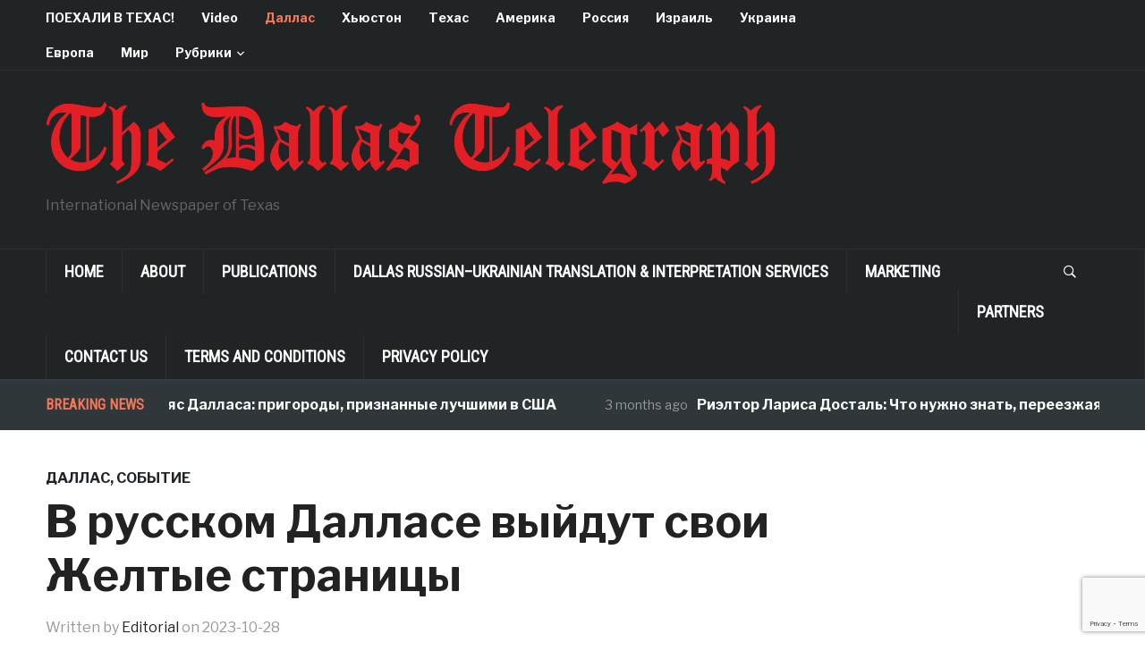

--- FILE ---
content_type: text/html; charset=UTF-8
request_url: https://www.dallastelegraph.com/%D0%B0-%D1%80%D1%83%D1%81%D1%81%D0%BA%D0%BE%D0%BC-%D0%B4%D0%B0%D0%BB%D0%BB%D0%B0%D1%81%D0%B5-%D0%B2%D1%8B%D0%B9%D0%B4%D1%83%D1%82-%D1%81%D0%B2%D0%BE%D0%B8-%D0%B6%D0%B5%D0%BB%D1%82%D1%8B%D0%B5-%D1%81/
body_size: 19930
content:
<!DOCTYPE html>
<html lang="en-US" prefix="og: https://ogp.me/ns#">
<head>
    <meta charset="UTF-8">
    <meta name="viewport" content="width=device-width, initial-scale=1.0">
    <link rel="profile" href="http://gmpg.org/xfn/11">
    <link rel="pingback" href="https://www.dallastelegraph.com/xmlrpc.php">

    
<!-- Search Engine Optimization by Rank Math - https://rankmath.com/ -->
<title>В русском Далласе выйдут свои Желтые страницы &#8902; Russian Dallas - Русский Даллас</title>
<meta name="robots" content="follow, index, max-snippet:-1, max-video-preview:-1, max-image-preview:large"/>
<link rel="canonical" href="https://www.dallastelegraph.com/%d0%b0-%d1%80%d1%83%d1%81%d1%81%d0%ba%d0%be%d0%bc-%d0%b4%d0%b0%d0%bb%d0%bb%d0%b0%d1%81%d0%b5-%d0%b2%d1%8b%d0%b9%d0%b4%d1%83%d1%82-%d1%81%d0%b2%d0%be%d0%b8-%d0%b6%d0%b5%d0%bb%d1%82%d1%8b%d0%b5-%d1%81/" />
<meta property="og:locale" content="en_US" />
<meta property="og:type" content="article" />
<meta property="og:title" content="В русском Далласе выйдут свои Желтые страницы &#8902; Russian Dallas - Русский Даллас" />
<meta property="og:description" content="[Даллас, Техас] Газета The Dallas Telegraph впервые в истории русско- и украиноязычного Далласа планирует выпустить бумажную версию Желтых страниц Большого Далласа к сентябрю 2013 года, &#8211; сообщает The Dallas Telegraph. Как указано в анонсе к этому событию, &#8220;справочник будет включать информацию о бизнесах, которыми или управляют, или владеют наши соотечественники, [&hellip;]" />
<meta property="og:url" content="https://www.dallastelegraph.com/%d0%b0-%d1%80%d1%83%d1%81%d1%81%d0%ba%d0%be%d0%bc-%d0%b4%d0%b0%d0%bb%d0%bb%d0%b0%d1%81%d0%b5-%d0%b2%d1%8b%d0%b9%d0%b4%d1%83%d1%82-%d1%81%d0%b2%d0%be%d0%b8-%d0%b6%d0%b5%d0%bb%d1%82%d1%8b%d0%b5-%d1%81/" />
<meta property="og:site_name" content="Russian Dallas - Русский Даллас" />
<meta property="article:publisher" content="https://www.facebook.com/DallasTelegraph" />
<meta property="article:tag" content="Russian Yellow Pages Dallas" />
<meta property="article:tag" content="Желтые страницы Далласа" />
<meta property="article:section" content="Даллас" />
<meta property="og:image" content="https://i0.wp.com/www.dallastelegraph.com/wp-content/uploads/2025/08/Default-Social-Share-Image-DT.png" />
<meta property="og:image:secure_url" content="https://i0.wp.com/www.dallastelegraph.com/wp-content/uploads/2025/08/Default-Social-Share-Image-DT.png" />
<meta property="og:image:width" content="1200" />
<meta property="og:image:height" content="630" />
<meta property="og:image:alt" content="Default social share image for The Dallas Telegraph with website name and domain shown prominently" />
<meta property="og:image:type" content="image/png" />
<meta property="article:published_time" content="2023-10-28T02:06:56-05:00" />
<meta name="twitter:card" content="summary_large_image" />
<meta name="twitter:title" content="В русском Далласе выйдут свои Желтые страницы &#8902; Russian Dallas - Русский Даллас" />
<meta name="twitter:description" content="[Даллас, Техас] Газета The Dallas Telegraph впервые в истории русско- и украиноязычного Далласа планирует выпустить бумажную версию Желтых страниц Большого Далласа к сентябрю 2013 года, &#8211; сообщает The Dallas Telegraph. Как указано в анонсе к этому событию, &#8220;справочник будет включать информацию о бизнесах, которыми или управляют, или владеют наши соотечественники, [&hellip;]" />
<meta name="twitter:image" content="https://i0.wp.com/www.dallastelegraph.com/wp-content/uploads/2025/08/Default-Social-Share-Image-DT.png" />
<meta name="twitter:label1" content="Written by" />
<meta name="twitter:data1" content="Editorial" />
<meta name="twitter:label2" content="Time to read" />
<meta name="twitter:data2" content="1 minute" />
<script type="application/ld+json" class="rank-math-schema">{"@context":"https://schema.org","@graph":[{"@type":["NewsMediaOrganization","Organization"],"@id":"https://www.dallastelegraph.com/#organization","name":"Russian Dallas - \u0420\u0443\u0441\u0441\u043a\u0438\u0439 \u0414\u0430\u043b\u043b\u0430\u0441","url":"https://www.dallastelegraph.com","sameAs":["https://www.facebook.com/DallasTelegraph","https://www.instagram.com/dallastelegraph/?hl=en"],"logo":{"@type":"ImageObject","@id":"https://www.dallastelegraph.com/#logo","url":"https://www.dallastelegraph.com/wp-content/uploads/2025/09/png-clipart-social-media-globe-illustration-social-media-marketing-youth-social-media-company-text.png","contentUrl":"https://www.dallastelegraph.com/wp-content/uploads/2025/09/png-clipart-social-media-globe-illustration-social-media-marketing-youth-social-media-company-text.png","caption":"Russian Dallas - \u0420\u0443\u0441\u0441\u043a\u0438\u0439 \u0414\u0430\u043b\u043b\u0430\u0441","inLanguage":"en-US","width":"900","height":"644"}},{"@type":"WebSite","@id":"https://www.dallastelegraph.com/#website","url":"https://www.dallastelegraph.com","name":"Russian Dallas - \u0420\u0443\u0441\u0441\u043a\u0438\u0439 \u0414\u0430\u043b\u043b\u0430\u0441","alternateName":"Russian Dallas, \u0420\u0443\u0441\u0441\u043a\u0430\u044f \u0433\u0430\u0437\u0435\u0442\u0430 \u0414\u0430\u043b\u043b\u0430\u0441\u0430, The Dallas Telegraph","publisher":{"@id":"https://www.dallastelegraph.com/#organization"},"inLanguage":"en-US"},{"@type":"ImageObject","@id":"https://sphotos-a.xx.fbcdn.net/hphotos-ash3/554939_162841007213610_786774393_n.jpg","url":"https://sphotos-a.xx.fbcdn.net/hphotos-ash3/554939_162841007213610_786774393_n.jpg","width":"200","height":"200","inLanguage":"en-US"},{"@type":"WebPage","@id":"https://www.dallastelegraph.com/%d0%b0-%d1%80%d1%83%d1%81%d1%81%d0%ba%d0%be%d0%bc-%d0%b4%d0%b0%d0%bb%d0%bb%d0%b0%d1%81%d0%b5-%d0%b2%d1%8b%d0%b9%d0%b4%d1%83%d1%82-%d1%81%d0%b2%d0%be%d0%b8-%d0%b6%d0%b5%d0%bb%d1%82%d1%8b%d0%b5-%d1%81/#webpage","url":"https://www.dallastelegraph.com/%d0%b0-%d1%80%d1%83%d1%81%d1%81%d0%ba%d0%be%d0%bc-%d0%b4%d0%b0%d0%bb%d0%bb%d0%b0%d1%81%d0%b5-%d0%b2%d1%8b%d0%b9%d0%b4%d1%83%d1%82-%d1%81%d0%b2%d0%be%d0%b8-%d0%b6%d0%b5%d0%bb%d1%82%d1%8b%d0%b5-%d1%81/","name":"\u0412 \u0440\u0443\u0441\u0441\u043a\u043e\u043c \u0414\u0430\u043b\u043b\u0430\u0441\u0435 \u0432\u044b\u0439\u0434\u0443\u0442 \u0441\u0432\u043e\u0438 \u0416\u0435\u043b\u0442\u044b\u0435 \u0441\u0442\u0440\u0430\u043d\u0438\u0446\u044b &#8902; Russian Dallas - \u0420\u0443\u0441\u0441\u043a\u0438\u0439 \u0414\u0430\u043b\u043b\u0430\u0441","datePublished":"2023-10-28T02:06:56-05:00","dateModified":"2023-10-28T02:06:56-05:00","isPartOf":{"@id":"https://www.dallastelegraph.com/#website"},"primaryImageOfPage":{"@id":"https://sphotos-a.xx.fbcdn.net/hphotos-ash3/554939_162841007213610_786774393_n.jpg"},"inLanguage":"en-US"},{"@type":"Person","@id":"https://www.dallastelegraph.com/author/editorial/","name":"Editorial","url":"https://www.dallastelegraph.com/author/editorial/","image":{"@type":"ImageObject","@id":"https://secure.gravatar.com/avatar/3bc81bad353a2d816716dcecfa5db2d530813eea52fcb91f1d9b3bb6772e1b98?s=96&amp;d=mm&amp;r=g","url":"https://secure.gravatar.com/avatar/3bc81bad353a2d816716dcecfa5db2d530813eea52fcb91f1d9b3bb6772e1b98?s=96&amp;d=mm&amp;r=g","caption":"Editorial","inLanguage":"en-US"},"worksFor":{"@id":"https://www.dallastelegraph.com/#organization"}},{"@type":"BlogPosting","headline":"\u0412 \u0440\u0443\u0441\u0441\u043a\u043e\u043c \u0414\u0430\u043b\u043b\u0430\u0441\u0435 \u0432\u044b\u0439\u0434\u0443\u0442 \u0441\u0432\u043e\u0438 \u0416\u0435\u043b\u0442\u044b\u0435 \u0441\u0442\u0440\u0430\u043d\u0438\u0446\u044b &#8902; Russian Dallas - \u0420\u0443\u0441\u0441\u043a\u0438\u0439 \u0414\u0430\u043b\u043b\u0430\u0441","datePublished":"2023-10-28T02:06:56-05:00","dateModified":"2023-10-28T02:06:56-05:00","author":{"@id":"https://www.dallastelegraph.com/author/editorial/","name":"Editorial"},"publisher":{"@id":"https://www.dallastelegraph.com/#organization"},"description":" \u0413\u0430\u0437\u0435\u0442\u0430 The Dallas Telegraph \u0432\u043f\u0435\u0440\u0432\u044b\u0435 \u0432 \u0438\u0441\u0442\u043e\u0440\u0438\u0438 \u0440\u0443\u0441\u0441\u043a\u043e- \u0438 \u0443\u043a\u0440\u0430\u0438\u043d\u043e\u044f\u0437\u044b\u0447\u043d\u043e\u0433\u043e \u0414\u0430\u043b\u043b\u0430\u0441\u0430 \u043f\u043b\u0430\u043d\u0438\u0440\u0443\u0435\u0442 \u0432\u044b\u043f\u0443\u0441\u0442\u0438\u0442\u044c \u0431\u0443\u043c\u0430\u0436\u043d\u0443\u044e \u0432\u0435\u0440\u0441\u0438\u044e \u0416\u0435\u043b\u0442\u044b\u0445 \u0441\u0442\u0440\u0430\u043d\u0438\u0446 \u0411\u043e\u043b\u044c\u0448\u043e\u0433\u043e \u0414\u0430\u043b\u043b\u0430\u0441\u0430 \u043a \u0441\u0435\u043d\u0442\u044f\u0431\u0440\u044e 2013 \u0433\u043e\u0434\u0430, - \u0441\u043e\u043e\u0431\u0449\u0430\u0435\u0442 The Dallas Telegraph.","name":"\u0412 \u0440\u0443\u0441\u0441\u043a\u043e\u043c \u0414\u0430\u043b\u043b\u0430\u0441\u0435 \u0432\u044b\u0439\u0434\u0443\u0442 \u0441\u0432\u043e\u0438 \u0416\u0435\u043b\u0442\u044b\u0435 \u0441\u0442\u0440\u0430\u043d\u0438\u0446\u044b &#8902; Russian Dallas - \u0420\u0443\u0441\u0441\u043a\u0438\u0439 \u0414\u0430\u043b\u043b\u0430\u0441","@id":"https://www.dallastelegraph.com/%d0%b0-%d1%80%d1%83%d1%81%d1%81%d0%ba%d0%be%d0%bc-%d0%b4%d0%b0%d0%bb%d0%bb%d0%b0%d1%81%d0%b5-%d0%b2%d1%8b%d0%b9%d0%b4%d1%83%d1%82-%d1%81%d0%b2%d0%be%d0%b8-%d0%b6%d0%b5%d0%bb%d1%82%d1%8b%d0%b5-%d1%81/#richSnippet","isPartOf":{"@id":"https://www.dallastelegraph.com/%d0%b0-%d1%80%d1%83%d1%81%d1%81%d0%ba%d0%be%d0%bc-%d0%b4%d0%b0%d0%bb%d0%bb%d0%b0%d1%81%d0%b5-%d0%b2%d1%8b%d0%b9%d0%b4%d1%83%d1%82-%d1%81%d0%b2%d0%be%d0%b8-%d0%b6%d0%b5%d0%bb%d1%82%d1%8b%d0%b5-%d1%81/#webpage"},"image":{"@id":"https://sphotos-a.xx.fbcdn.net/hphotos-ash3/554939_162841007213610_786774393_n.jpg"},"inLanguage":"en-US","mainEntityOfPage":{"@id":"https://www.dallastelegraph.com/%d0%b0-%d1%80%d1%83%d1%81%d1%81%d0%ba%d0%be%d0%bc-%d0%b4%d0%b0%d0%bb%d0%bb%d0%b0%d1%81%d0%b5-%d0%b2%d1%8b%d0%b9%d0%b4%d1%83%d1%82-%d1%81%d0%b2%d0%be%d0%b8-%d0%b6%d0%b5%d0%bb%d1%82%d1%8b%d0%b5-%d1%81/#webpage"}}]}</script>
<!-- /Rank Math WordPress SEO plugin -->

<link rel='dns-prefetch' href='//secure.gravatar.com' />
<link rel='dns-prefetch' href='//www.googletagmanager.com' />
<link rel='dns-prefetch' href='//stats.wp.com' />
<link rel='dns-prefetch' href='//fonts.googleapis.com' />
<link rel='dns-prefetch' href='//widgets.wp.com' />
<link rel='dns-prefetch' href='//s0.wp.com' />
<link rel='dns-prefetch' href='//0.gravatar.com' />
<link rel='dns-prefetch' href='//1.gravatar.com' />
<link rel='dns-prefetch' href='//2.gravatar.com' />
<link rel='dns-prefetch' href='//jetpack.wordpress.com' />
<link rel='dns-prefetch' href='//public-api.wordpress.com' />
<link rel='dns-prefetch' href='//pagead2.googlesyndication.com' />
<link rel='preconnect' href='//c0.wp.com' />
<link rel='preconnect' href='//i0.wp.com' />
<link rel="alternate" type="application/rss+xml" title="Russian Dallas - Русский Даллас &raquo; Feed" href="https://www.dallastelegraph.com/feed/" />
<link rel="alternate" type="application/rss+xml" title="Russian Dallas - Русский Даллас &raquo; Comments Feed" href="https://www.dallastelegraph.com/comments/feed/" />
<link rel="alternate" title="oEmbed (JSON)" type="application/json+oembed" href="https://www.dallastelegraph.com/wp-json/oembed/1.0/embed?url=https%3A%2F%2Fwww.dallastelegraph.com%2F%25d0%25b0-%25d1%2580%25d1%2583%25d1%2581%25d1%2581%25d0%25ba%25d0%25be%25d0%25bc-%25d0%25b4%25d0%25b0%25d0%25bb%25d0%25bb%25d0%25b0%25d1%2581%25d0%25b5-%25d0%25b2%25d1%258b%25d0%25b9%25d0%25b4%25d1%2583%25d1%2582-%25d1%2581%25d0%25b2%25d0%25be%25d0%25b8-%25d0%25b6%25d0%25b5%25d0%25bb%25d1%2582%25d1%258b%25d0%25b5-%25d1%2581%2F" />
<link rel="alternate" title="oEmbed (XML)" type="text/xml+oembed" href="https://www.dallastelegraph.com/wp-json/oembed/1.0/embed?url=https%3A%2F%2Fwww.dallastelegraph.com%2F%25d0%25b0-%25d1%2580%25d1%2583%25d1%2581%25d1%2581%25d0%25ba%25d0%25be%25d0%25bc-%25d0%25b4%25d0%25b0%25d0%25bb%25d0%25bb%25d0%25b0%25d1%2581%25d0%25b5-%25d0%25b2%25d1%258b%25d0%25b9%25d0%25b4%25d1%2583%25d1%2582-%25d1%2581%25d0%25b2%25d0%25be%25d0%25b8-%25d0%25b6%25d0%25b5%25d0%25bb%25d1%2582%25d1%258b%25d0%25b5-%25d1%2581%2F&#038;format=xml" />
<style id='wp-img-auto-sizes-contain-inline-css' type='text/css'>
img:is([sizes=auto i],[sizes^="auto," i]){contain-intrinsic-size:3000px 1500px}
/*# sourceURL=wp-img-auto-sizes-contain-inline-css */
</style>
<link rel='stylesheet' id='jetpack_related-posts-css' href='https://c0.wp.com/p/jetpack/15.4/modules/related-posts/related-posts.css' type='text/css' media='all' />
<style id='wp-emoji-styles-inline-css' type='text/css'>

	img.wp-smiley, img.emoji {
		display: inline !important;
		border: none !important;
		box-shadow: none !important;
		height: 1em !important;
		width: 1em !important;
		margin: 0 0.07em !important;
		vertical-align: -0.1em !important;
		background: none !important;
		padding: 0 !important;
	}
/*# sourceURL=wp-emoji-styles-inline-css */
</style>
<style id='wp-block-library-inline-css' type='text/css'>
:root{--wp-block-synced-color:#7a00df;--wp-block-synced-color--rgb:122,0,223;--wp-bound-block-color:var(--wp-block-synced-color);--wp-editor-canvas-background:#ddd;--wp-admin-theme-color:#007cba;--wp-admin-theme-color--rgb:0,124,186;--wp-admin-theme-color-darker-10:#006ba1;--wp-admin-theme-color-darker-10--rgb:0,107,160.5;--wp-admin-theme-color-darker-20:#005a87;--wp-admin-theme-color-darker-20--rgb:0,90,135;--wp-admin-border-width-focus:2px}@media (min-resolution:192dpi){:root{--wp-admin-border-width-focus:1.5px}}.wp-element-button{cursor:pointer}:root .has-very-light-gray-background-color{background-color:#eee}:root .has-very-dark-gray-background-color{background-color:#313131}:root .has-very-light-gray-color{color:#eee}:root .has-very-dark-gray-color{color:#313131}:root .has-vivid-green-cyan-to-vivid-cyan-blue-gradient-background{background:linear-gradient(135deg,#00d084,#0693e3)}:root .has-purple-crush-gradient-background{background:linear-gradient(135deg,#34e2e4,#4721fb 50%,#ab1dfe)}:root .has-hazy-dawn-gradient-background{background:linear-gradient(135deg,#faaca8,#dad0ec)}:root .has-subdued-olive-gradient-background{background:linear-gradient(135deg,#fafae1,#67a671)}:root .has-atomic-cream-gradient-background{background:linear-gradient(135deg,#fdd79a,#004a59)}:root .has-nightshade-gradient-background{background:linear-gradient(135deg,#330968,#31cdcf)}:root .has-midnight-gradient-background{background:linear-gradient(135deg,#020381,#2874fc)}:root{--wp--preset--font-size--normal:16px;--wp--preset--font-size--huge:42px}.has-regular-font-size{font-size:1em}.has-larger-font-size{font-size:2.625em}.has-normal-font-size{font-size:var(--wp--preset--font-size--normal)}.has-huge-font-size{font-size:var(--wp--preset--font-size--huge)}.has-text-align-center{text-align:center}.has-text-align-left{text-align:left}.has-text-align-right{text-align:right}.has-fit-text{white-space:nowrap!important}#end-resizable-editor-section{display:none}.aligncenter{clear:both}.items-justified-left{justify-content:flex-start}.items-justified-center{justify-content:center}.items-justified-right{justify-content:flex-end}.items-justified-space-between{justify-content:space-between}.screen-reader-text{border:0;clip-path:inset(50%);height:1px;margin:-1px;overflow:hidden;padding:0;position:absolute;width:1px;word-wrap:normal!important}.screen-reader-text:focus{background-color:#ddd;clip-path:none;color:#444;display:block;font-size:1em;height:auto;left:5px;line-height:normal;padding:15px 23px 14px;text-decoration:none;top:5px;width:auto;z-index:100000}html :where(.has-border-color){border-style:solid}html :where([style*=border-top-color]){border-top-style:solid}html :where([style*=border-right-color]){border-right-style:solid}html :where([style*=border-bottom-color]){border-bottom-style:solid}html :where([style*=border-left-color]){border-left-style:solid}html :where([style*=border-width]){border-style:solid}html :where([style*=border-top-width]){border-top-style:solid}html :where([style*=border-right-width]){border-right-style:solid}html :where([style*=border-bottom-width]){border-bottom-style:solid}html :where([style*=border-left-width]){border-left-style:solid}html :where(img[class*=wp-image-]){height:auto;max-width:100%}:where(figure){margin:0 0 1em}html :where(.is-position-sticky){--wp-admin--admin-bar--position-offset:var(--wp-admin--admin-bar--height,0px)}@media screen and (max-width:600px){html :where(.is-position-sticky){--wp-admin--admin-bar--position-offset:0px}}

/*# sourceURL=wp-block-library-inline-css */
</style><style id='global-styles-inline-css' type='text/css'>
:root{--wp--preset--aspect-ratio--square: 1;--wp--preset--aspect-ratio--4-3: 4/3;--wp--preset--aspect-ratio--3-4: 3/4;--wp--preset--aspect-ratio--3-2: 3/2;--wp--preset--aspect-ratio--2-3: 2/3;--wp--preset--aspect-ratio--16-9: 16/9;--wp--preset--aspect-ratio--9-16: 9/16;--wp--preset--color--black: #000000;--wp--preset--color--cyan-bluish-gray: #abb8c3;--wp--preset--color--white: #ffffff;--wp--preset--color--pale-pink: #f78da7;--wp--preset--color--vivid-red: #cf2e2e;--wp--preset--color--luminous-vivid-orange: #ff6900;--wp--preset--color--luminous-vivid-amber: #fcb900;--wp--preset--color--light-green-cyan: #7bdcb5;--wp--preset--color--vivid-green-cyan: #00d084;--wp--preset--color--pale-cyan-blue: #8ed1fc;--wp--preset--color--vivid-cyan-blue: #0693e3;--wp--preset--color--vivid-purple: #9b51e0;--wp--preset--gradient--vivid-cyan-blue-to-vivid-purple: linear-gradient(135deg,rgb(6,147,227) 0%,rgb(155,81,224) 100%);--wp--preset--gradient--light-green-cyan-to-vivid-green-cyan: linear-gradient(135deg,rgb(122,220,180) 0%,rgb(0,208,130) 100%);--wp--preset--gradient--luminous-vivid-amber-to-luminous-vivid-orange: linear-gradient(135deg,rgb(252,185,0) 0%,rgb(255,105,0) 100%);--wp--preset--gradient--luminous-vivid-orange-to-vivid-red: linear-gradient(135deg,rgb(255,105,0) 0%,rgb(207,46,46) 100%);--wp--preset--gradient--very-light-gray-to-cyan-bluish-gray: linear-gradient(135deg,rgb(238,238,238) 0%,rgb(169,184,195) 100%);--wp--preset--gradient--cool-to-warm-spectrum: linear-gradient(135deg,rgb(74,234,220) 0%,rgb(151,120,209) 20%,rgb(207,42,186) 40%,rgb(238,44,130) 60%,rgb(251,105,98) 80%,rgb(254,248,76) 100%);--wp--preset--gradient--blush-light-purple: linear-gradient(135deg,rgb(255,206,236) 0%,rgb(152,150,240) 100%);--wp--preset--gradient--blush-bordeaux: linear-gradient(135deg,rgb(254,205,165) 0%,rgb(254,45,45) 50%,rgb(107,0,62) 100%);--wp--preset--gradient--luminous-dusk: linear-gradient(135deg,rgb(255,203,112) 0%,rgb(199,81,192) 50%,rgb(65,88,208) 100%);--wp--preset--gradient--pale-ocean: linear-gradient(135deg,rgb(255,245,203) 0%,rgb(182,227,212) 50%,rgb(51,167,181) 100%);--wp--preset--gradient--electric-grass: linear-gradient(135deg,rgb(202,248,128) 0%,rgb(113,206,126) 100%);--wp--preset--gradient--midnight: linear-gradient(135deg,rgb(2,3,129) 0%,rgb(40,116,252) 100%);--wp--preset--font-size--small: 13px;--wp--preset--font-size--medium: 20px;--wp--preset--font-size--large: 36px;--wp--preset--font-size--x-large: 42px;--wp--preset--spacing--20: 0.44rem;--wp--preset--spacing--30: 0.67rem;--wp--preset--spacing--40: 1rem;--wp--preset--spacing--50: 1.5rem;--wp--preset--spacing--60: 2.25rem;--wp--preset--spacing--70: 3.38rem;--wp--preset--spacing--80: 5.06rem;--wp--preset--shadow--natural: 6px 6px 9px rgba(0, 0, 0, 0.2);--wp--preset--shadow--deep: 12px 12px 50px rgba(0, 0, 0, 0.4);--wp--preset--shadow--sharp: 6px 6px 0px rgba(0, 0, 0, 0.2);--wp--preset--shadow--outlined: 6px 6px 0px -3px rgb(255, 255, 255), 6px 6px rgb(0, 0, 0);--wp--preset--shadow--crisp: 6px 6px 0px rgb(0, 0, 0);}:where(.is-layout-flex){gap: 0.5em;}:where(.is-layout-grid){gap: 0.5em;}body .is-layout-flex{display: flex;}.is-layout-flex{flex-wrap: wrap;align-items: center;}.is-layout-flex > :is(*, div){margin: 0;}body .is-layout-grid{display: grid;}.is-layout-grid > :is(*, div){margin: 0;}:where(.wp-block-columns.is-layout-flex){gap: 2em;}:where(.wp-block-columns.is-layout-grid){gap: 2em;}:where(.wp-block-post-template.is-layout-flex){gap: 1.25em;}:where(.wp-block-post-template.is-layout-grid){gap: 1.25em;}.has-black-color{color: var(--wp--preset--color--black) !important;}.has-cyan-bluish-gray-color{color: var(--wp--preset--color--cyan-bluish-gray) !important;}.has-white-color{color: var(--wp--preset--color--white) !important;}.has-pale-pink-color{color: var(--wp--preset--color--pale-pink) !important;}.has-vivid-red-color{color: var(--wp--preset--color--vivid-red) !important;}.has-luminous-vivid-orange-color{color: var(--wp--preset--color--luminous-vivid-orange) !important;}.has-luminous-vivid-amber-color{color: var(--wp--preset--color--luminous-vivid-amber) !important;}.has-light-green-cyan-color{color: var(--wp--preset--color--light-green-cyan) !important;}.has-vivid-green-cyan-color{color: var(--wp--preset--color--vivid-green-cyan) !important;}.has-pale-cyan-blue-color{color: var(--wp--preset--color--pale-cyan-blue) !important;}.has-vivid-cyan-blue-color{color: var(--wp--preset--color--vivid-cyan-blue) !important;}.has-vivid-purple-color{color: var(--wp--preset--color--vivid-purple) !important;}.has-black-background-color{background-color: var(--wp--preset--color--black) !important;}.has-cyan-bluish-gray-background-color{background-color: var(--wp--preset--color--cyan-bluish-gray) !important;}.has-white-background-color{background-color: var(--wp--preset--color--white) !important;}.has-pale-pink-background-color{background-color: var(--wp--preset--color--pale-pink) !important;}.has-vivid-red-background-color{background-color: var(--wp--preset--color--vivid-red) !important;}.has-luminous-vivid-orange-background-color{background-color: var(--wp--preset--color--luminous-vivid-orange) !important;}.has-luminous-vivid-amber-background-color{background-color: var(--wp--preset--color--luminous-vivid-amber) !important;}.has-light-green-cyan-background-color{background-color: var(--wp--preset--color--light-green-cyan) !important;}.has-vivid-green-cyan-background-color{background-color: var(--wp--preset--color--vivid-green-cyan) !important;}.has-pale-cyan-blue-background-color{background-color: var(--wp--preset--color--pale-cyan-blue) !important;}.has-vivid-cyan-blue-background-color{background-color: var(--wp--preset--color--vivid-cyan-blue) !important;}.has-vivid-purple-background-color{background-color: var(--wp--preset--color--vivid-purple) !important;}.has-black-border-color{border-color: var(--wp--preset--color--black) !important;}.has-cyan-bluish-gray-border-color{border-color: var(--wp--preset--color--cyan-bluish-gray) !important;}.has-white-border-color{border-color: var(--wp--preset--color--white) !important;}.has-pale-pink-border-color{border-color: var(--wp--preset--color--pale-pink) !important;}.has-vivid-red-border-color{border-color: var(--wp--preset--color--vivid-red) !important;}.has-luminous-vivid-orange-border-color{border-color: var(--wp--preset--color--luminous-vivid-orange) !important;}.has-luminous-vivid-amber-border-color{border-color: var(--wp--preset--color--luminous-vivid-amber) !important;}.has-light-green-cyan-border-color{border-color: var(--wp--preset--color--light-green-cyan) !important;}.has-vivid-green-cyan-border-color{border-color: var(--wp--preset--color--vivid-green-cyan) !important;}.has-pale-cyan-blue-border-color{border-color: var(--wp--preset--color--pale-cyan-blue) !important;}.has-vivid-cyan-blue-border-color{border-color: var(--wp--preset--color--vivid-cyan-blue) !important;}.has-vivid-purple-border-color{border-color: var(--wp--preset--color--vivid-purple) !important;}.has-vivid-cyan-blue-to-vivid-purple-gradient-background{background: var(--wp--preset--gradient--vivid-cyan-blue-to-vivid-purple) !important;}.has-light-green-cyan-to-vivid-green-cyan-gradient-background{background: var(--wp--preset--gradient--light-green-cyan-to-vivid-green-cyan) !important;}.has-luminous-vivid-amber-to-luminous-vivid-orange-gradient-background{background: var(--wp--preset--gradient--luminous-vivid-amber-to-luminous-vivid-orange) !important;}.has-luminous-vivid-orange-to-vivid-red-gradient-background{background: var(--wp--preset--gradient--luminous-vivid-orange-to-vivid-red) !important;}.has-very-light-gray-to-cyan-bluish-gray-gradient-background{background: var(--wp--preset--gradient--very-light-gray-to-cyan-bluish-gray) !important;}.has-cool-to-warm-spectrum-gradient-background{background: var(--wp--preset--gradient--cool-to-warm-spectrum) !important;}.has-blush-light-purple-gradient-background{background: var(--wp--preset--gradient--blush-light-purple) !important;}.has-blush-bordeaux-gradient-background{background: var(--wp--preset--gradient--blush-bordeaux) !important;}.has-luminous-dusk-gradient-background{background: var(--wp--preset--gradient--luminous-dusk) !important;}.has-pale-ocean-gradient-background{background: var(--wp--preset--gradient--pale-ocean) !important;}.has-electric-grass-gradient-background{background: var(--wp--preset--gradient--electric-grass) !important;}.has-midnight-gradient-background{background: var(--wp--preset--gradient--midnight) !important;}.has-small-font-size{font-size: var(--wp--preset--font-size--small) !important;}.has-medium-font-size{font-size: var(--wp--preset--font-size--medium) !important;}.has-large-font-size{font-size: var(--wp--preset--font-size--large) !important;}.has-x-large-font-size{font-size: var(--wp--preset--font-size--x-large) !important;}
/*# sourceURL=global-styles-inline-css */
</style>

<style id='classic-theme-styles-inline-css' type='text/css'>
/*! This file is auto-generated */
.wp-block-button__link{color:#fff;background-color:#32373c;border-radius:9999px;box-shadow:none;text-decoration:none;padding:calc(.667em + 2px) calc(1.333em + 2px);font-size:1.125em}.wp-block-file__button{background:#32373c;color:#fff;text-decoration:none}
/*# sourceURL=/wp-includes/css/classic-themes.min.css */
</style>
<link rel='stylesheet' id='contact-form-7-css' href='https://www.dallastelegraph.com/wp-content/plugins/contact-form-7/includes/css/styles.css?ver=6.1.4' type='text/css' media='all' />
<link rel='stylesheet' id='zoom-theme-utils-css-css' href='https://www.dallastelegraph.com/wp-content/themes/domino/functions/wpzoom/assets/css/theme-utils.css?ver=6.9' type='text/css' media='all' />
<link rel='stylesheet' id='domino-google-fonts-css' href='https://fonts.googleapis.com/css?family=Libre+Franklin%3Aregular%2C700%2C700i%2Citalic%7CRoboto+Condensed&#038;display=swap&#038;ver=6.9' type='text/css' media='all' />
<link rel='stylesheet' id='domino-style-css' href='https://www.dallastelegraph.com/wp-content/themes/domino/style.css?ver=2.0.25' type='text/css' media='all' />
<link rel='stylesheet' id='media-queries-css' href='https://www.dallastelegraph.com/wp-content/themes/domino/css/media-queries.css?ver=2.0.25' type='text/css' media='all' />
<link rel='stylesheet' id='domino-style-color-default-css' href='https://www.dallastelegraph.com/wp-content/themes/domino/styles/default.css?ver=2.0.25' type='text/css' media='all' />
<link rel='stylesheet' id='dashicons-css' href='https://c0.wp.com/c/6.9/wp-includes/css/dashicons.min.css' type='text/css' media='all' />
<link rel='stylesheet' id='jetpack_likes-css' href='https://c0.wp.com/p/jetpack/15.4/modules/likes/style.css' type='text/css' media='all' />
<link rel='stylesheet' id='wpzoom-social-icons-socicon-css' href='https://www.dallastelegraph.com/wp-content/plugins/social-icons-widget-by-wpzoom/assets/css/wpzoom-socicon.css?ver=1768516622' type='text/css' media='all' />
<link rel='stylesheet' id='wpzoom-social-icons-genericons-css' href='https://www.dallastelegraph.com/wp-content/plugins/social-icons-widget-by-wpzoom/assets/css/genericons.css?ver=1768516622' type='text/css' media='all' />
<link rel='stylesheet' id='wpzoom-social-icons-academicons-css' href='https://www.dallastelegraph.com/wp-content/plugins/social-icons-widget-by-wpzoom/assets/css/academicons.min.css?ver=1768516622' type='text/css' media='all' />
<link rel='stylesheet' id='wpzoom-social-icons-font-awesome-3-css' href='https://www.dallastelegraph.com/wp-content/plugins/social-icons-widget-by-wpzoom/assets/css/font-awesome-3.min.css?ver=1768516622' type='text/css' media='all' />
<link rel='stylesheet' id='wpzoom-social-icons-styles-css' href='https://www.dallastelegraph.com/wp-content/plugins/social-icons-widget-by-wpzoom/assets/css/wpzoom-social-icons-styles.css?ver=1768516622' type='text/css' media='all' />
<link rel='preload' as='font'  id='wpzoom-social-icons-font-academicons-woff2-css' href='https://www.dallastelegraph.com/wp-content/plugins/social-icons-widget-by-wpzoom/assets/font/academicons.woff2?v=1.9.2'  type='font/woff2' crossorigin />
<link rel='preload' as='font'  id='wpzoom-social-icons-font-fontawesome-3-woff2-css' href='https://www.dallastelegraph.com/wp-content/plugins/social-icons-widget-by-wpzoom/assets/font/fontawesome-webfont.woff2?v=4.7.0'  type='font/woff2' crossorigin />
<link rel='preload' as='font'  id='wpzoom-social-icons-font-genericons-woff-css' href='https://www.dallastelegraph.com/wp-content/plugins/social-icons-widget-by-wpzoom/assets/font/Genericons.woff'  type='font/woff' crossorigin />
<link rel='preload' as='font'  id='wpzoom-social-icons-font-socicon-woff2-css' href='https://www.dallastelegraph.com/wp-content/plugins/social-icons-widget-by-wpzoom/assets/font/socicon.woff2?v=4.5.4'  type='font/woff2' crossorigin />
<link rel='stylesheet' id='sharedaddy-css' href='https://c0.wp.com/p/jetpack/15.4/modules/sharedaddy/sharing.css' type='text/css' media='all' />
<link rel='stylesheet' id='social-logos-css' href='https://c0.wp.com/p/jetpack/15.4/_inc/social-logos/social-logos.min.css' type='text/css' media='all' />
<script type="text/javascript" id="jetpack_related-posts-js-extra">
/* <![CDATA[ */
var related_posts_js_options = {"post_heading":"h4"};
//# sourceURL=jetpack_related-posts-js-extra
/* ]]> */
</script>
<script type="text/javascript" src="https://c0.wp.com/p/jetpack/15.4/_inc/build/related-posts/related-posts.min.js" id="jetpack_related-posts-js"></script>
<script type="text/javascript" src="https://c0.wp.com/c/6.9/wp-includes/js/jquery/jquery.min.js" id="jquery-core-js"></script>
<script type="text/javascript" src="https://c0.wp.com/c/6.9/wp-includes/js/jquery/jquery-migrate.min.js" id="jquery-migrate-js"></script>
<script type="text/javascript" src="https://www.dallastelegraph.com/wp-content/themes/domino/js/init.js?ver=6.9" id="wpzoom-init-js"></script>

<!-- Google tag (gtag.js) snippet added by Site Kit -->
<!-- Google Analytics snippet added by Site Kit -->
<script type="text/javascript" src="https://www.googletagmanager.com/gtag/js?id=GT-55NLLBL" id="google_gtagjs-js" async></script>
<script type="text/javascript" id="google_gtagjs-js-after">
/* <![CDATA[ */
window.dataLayer = window.dataLayer || [];function gtag(){dataLayer.push(arguments);}
gtag("set","linker",{"domains":["www.dallastelegraph.com"]});
gtag("js", new Date());
gtag("set", "developer_id.dZTNiMT", true);
gtag("config", "GT-55NLLBL", {"googlesitekit_post_type":"post"});
//# sourceURL=google_gtagjs-js-after
/* ]]> */
</script>
<link rel="https://api.w.org/" href="https://www.dallastelegraph.com/wp-json/" /><link rel="alternate" title="JSON" type="application/json" href="https://www.dallastelegraph.com/wp-json/wp/v2/posts/51511" /><link rel="EditURI" type="application/rsd+xml" title="RSD" href="https://www.dallastelegraph.com/xmlrpc.php?rsd" />
<link rel='shortlink' href='https://wp.me/p8laHY-doP' />
<meta name="generator" content="Site Kit by Google 1.170.0" />	<style>img#wpstats{display:none}</style>
		<!-- WPZOOM Theme / Framework -->
<meta name="generator" content="Domino Magazine 2.0.25" />
<meta name="generator" content="WPZOOM Framework 2.0.8" />

<!-- Begin Theme Custom CSS -->
<style type="text/css" id="domino-custom-css">
#news-ticker{background-color:#30373a;}
</style>
<!-- End Theme Custom CSS -->

<!-- Google AdSense meta tags added by Site Kit -->
<meta name="google-adsense-platform-account" content="ca-host-pub-2644536267352236">
<meta name="google-adsense-platform-domain" content="sitekit.withgoogle.com">
<!-- End Google AdSense meta tags added by Site Kit -->
<script type="text/javascript" id="google_gtagjs" src="https://www.googletagmanager.com/gtag/js?id=G-7V1HYHCHLS" async="async"></script>
<script type="text/javascript" id="google_gtagjs-inline">
/* <![CDATA[ */
window.dataLayer = window.dataLayer || [];function gtag(){dataLayer.push(arguments);}gtag('js', new Date());gtag('config', 'G-7V1HYHCHLS', {} );
/* ]]> */
</script>

<!-- Google AdSense snippet added by Site Kit -->
<script type="text/javascript" async="async" src="https://pagead2.googlesyndication.com/pagead/js/adsbygoogle.js?client=ca-pub-0326094324279571&amp;host=ca-host-pub-2644536267352236" crossorigin="anonymous"></script>

<!-- End Google AdSense snippet added by Site Kit -->
<link rel="icon" href="https://i0.wp.com/www.dallastelegraph.com/wp-content/uploads/2025/10/cropped-Site-Icon-red-black-white-3.png?fit=32%2C32&#038;ssl=1" sizes="32x32" />
<link rel="icon" href="https://i0.wp.com/www.dallastelegraph.com/wp-content/uploads/2025/10/cropped-Site-Icon-red-black-white-3.png?fit=192%2C192&#038;ssl=1" sizes="192x192" />
<link rel="apple-touch-icon" href="https://i0.wp.com/www.dallastelegraph.com/wp-content/uploads/2025/10/cropped-Site-Icon-red-black-white-3.png?fit=180%2C180&#038;ssl=1" />
<meta name="msapplication-TileImage" content="https://i0.wp.com/www.dallastelegraph.com/wp-content/uploads/2025/10/cropped-Site-Icon-red-black-white-3.png?fit=270%2C270&#038;ssl=1" />
</head>


<body class="wp-singular post-template-default single single-post postid-51511 single-format-standard wp-custom-logo wp-theme-domino wpz_layout_full wpz_width_1400">


<div class="page-wrap theia-exception">

    <div class="domino_boxed_layout">

        <header id="header">

            <nav class="navbar" role="navigation">

                <nav class="top-navbar" role="navigation">

                    <div class="inner-wrap">

                        <div class="header_social">
                            
                        </div>


                        <div class="navbar-header">
                            
                               <a class="navbar-toggle" href="#menu-top-slide">
                                   <span class="icon-bar"></span>
                                   <span class="icon-bar"></span>
                                   <span class="icon-bar"></span>
                               </a>


                               <div id="menu-top-slide" class="menu-dt-menu-container"><ul id="menu-dt-menu" class="menu"><li id="menu-item-78737" class="menu-item menu-item-type-taxonomy menu-item-object-category menu-item-78737"><a href="https://www.dallastelegraph.com/%d0%bf%d0%be%d0%b5%d1%85%d0%b0%d0%bb%d0%b8-%d0%b2-%d1%82%d0%b5%d1%85%d0%b0%d1%81/">ПОЕХАЛИ В ТЕХАС!</a></li>
<li id="menu-item-67735" class="menu-item menu-item-type-taxonomy menu-item-object-category menu-item-67735"><a href="https://www.dallastelegraph.com/video/">Video</a></li>
<li id="menu-item-63305" class="menu-item menu-item-type-taxonomy menu-item-object-category current-post-ancestor current-menu-parent current-post-parent menu-item-63305"><a href="https://www.dallastelegraph.com/dallas/">Даллас</a></li>
<li id="menu-item-63320" class="menu-item menu-item-type-taxonomy menu-item-object-category menu-item-63320"><a href="https://www.dallastelegraph.com/houston/">Хьюстон</a></li>
<li id="menu-item-63321" class="menu-item menu-item-type-taxonomy menu-item-object-category menu-item-63321"><a href="https://www.dallastelegraph.com/texas/">Техас</a></li>
<li id="menu-item-63306" class="menu-item menu-item-type-taxonomy menu-item-object-category menu-item-63306"><a href="https://www.dallastelegraph.com/america/">Америка</a></li>
<li id="menu-item-63309" class="menu-item menu-item-type-taxonomy menu-item-object-category menu-item-63309"><a href="https://www.dallastelegraph.com/russia/">Россия</a></li>
<li id="menu-item-63324" class="menu-item menu-item-type-taxonomy menu-item-object-category menu-item-63324"><a href="https://www.dallastelegraph.com/israel/">Израиль</a></li>
<li id="menu-item-63323" class="menu-item menu-item-type-taxonomy menu-item-object-category menu-item-63323"><a href="https://www.dallastelegraph.com/ukraine/">Украина</a></li>
<li id="menu-item-63325" class="menu-item menu-item-type-taxonomy menu-item-object-category menu-item-63325"><a href="https://www.dallastelegraph.com/europe/">Европа</a></li>
<li id="menu-item-63326" class="menu-item menu-item-type-taxonomy menu-item-object-category menu-item-63326"><a href="https://www.dallastelegraph.com/world-3/">Мир</a></li>
<li id="menu-item-63327" class="menu-item menu-item-type-taxonomy menu-item-object-category menu-item-has-children menu-item-63327"><a href="https://www.dallastelegraph.com/categories/">Рубрики</a>
<ul class="sub-menu">
	<li id="menu-item-63335" class="menu-item menu-item-type-taxonomy menu-item-object-category menu-item-63335"><a href="https://www.dallastelegraph.com/culture/">Культура</a></li>
	<li id="menu-item-70044" class="menu-item menu-item-type-taxonomy menu-item-object-category menu-item-70044"><a href="https://www.dallastelegraph.com/real-estate-with-larisa-dostal/">Блог &#8220;Недвижимость с Ларисой Досталь&#8221;</a></li>
	<li id="menu-item-70593" class="menu-item menu-item-type-taxonomy menu-item-object-category menu-item-70593"><a href="https://www.dallastelegraph.com/health/grayfer/">Здоровье с Евгением Грэйфером</a></li>
	<li id="menu-item-70040" class="menu-item menu-item-type-taxonomy menu-item-object-category menu-item-70040"><a href="https://www.dallastelegraph.com/travel/">Travel With The Dallas Telegraph</a></li>
	<li id="menu-item-70046" class="menu-item menu-item-type-taxonomy menu-item-object-category menu-item-70046"><a href="https://www.dallastelegraph.com/travel/texas-treasures/">Hidden Treasures of Texas</a></li>
	<li id="menu-item-63332" class="menu-item menu-item-type-taxonomy menu-item-object-category menu-item-63332"><a href="https://www.dallastelegraph.com/law/">Закон</a></li>
	<li id="menu-item-63333" class="menu-item menu-item-type-taxonomy menu-item-object-category menu-item-63333"><a href="https://www.dallastelegraph.com/health/">Здоровье</a></li>
	<li id="menu-item-70048" class="menu-item menu-item-type-taxonomy menu-item-object-category menu-item-70048"><a href="https://www.dallastelegraph.com/real-estate/">Недвижимость</a></li>
	<li id="menu-item-63340" class="menu-item menu-item-type-taxonomy menu-item-object-category current-post-ancestor current-menu-parent current-post-parent menu-item-63340"><a href="https://www.dallastelegraph.com/event/">Событие</a></li>
	<li id="menu-item-63328" class="menu-item menu-item-type-taxonomy menu-item-object-category menu-item-63328"><a href="https://www.dallastelegraph.com/bussines/">Бизнес</a></li>
	<li id="menu-item-63329" class="menu-item menu-item-type-taxonomy menu-item-object-category menu-item-63329"><a href="https://www.dallastelegraph.com/blog/">Блог</a></li>
	<li id="menu-item-63342" class="menu-item menu-item-type-taxonomy menu-item-object-category menu-item-63342"><a href="https://www.dallastelegraph.com/fhotogallery/">Фоторепортаж</a></li>
	<li id="menu-item-63330" class="menu-item menu-item-type-taxonomy menu-item-object-category menu-item-63330"><a href="https://www.dallastelegraph.com/food/">Еда</a></li>
	<li id="menu-item-63337" class="menu-item menu-item-type-taxonomy menu-item-object-category menu-item-63337"><a href="https://www.dallastelegraph.com/spiritual/">О духовном</a></li>
	<li id="menu-item-63339" class="menu-item menu-item-type-taxonomy menu-item-object-category menu-item-63339"><a href="https://www.dallastelegraph.com/ads/">Реклама</a></li>
	<li id="menu-item-63336" class="menu-item menu-item-type-taxonomy menu-item-object-category menu-item-63336"><a href="https://www.dallastelegraph.com/people/">Лица</a></li>
	<li id="menu-item-63331" class="menu-item menu-item-type-taxonomy menu-item-object-category menu-item-63331"><a href="https://www.dallastelegraph.com/life/">Жизнь</a></li>
	<li id="menu-item-63334" class="menu-item menu-item-type-taxonomy menu-item-object-category menu-item-63334"><a href="https://www.dallastelegraph.com/criminal/">Криминал</a></li>
	<li id="menu-item-63338" class="menu-item menu-item-type-taxonomy menu-item-object-category menu-item-63338"><a href="https://www.dallastelegraph.com/investigation/">Расследование</a></li>
	<li id="menu-item-63341" class="menu-item menu-item-type-taxonomy menu-item-object-category menu-item-63341"><a href="https://www.dallastelegraph.com/compatriot/">Соотечественники</a></li>
	<li id="menu-item-63343" class="menu-item menu-item-type-taxonomy menu-item-object-category menu-item-63343"><a href="https://www.dallastelegraph.com/finance/">Финансы</a></li>
</ul>
</li>
</ul></div>
                        </div>


                        <div id="navbar-top">

                            <div class="menu-dt-menu-container"><ul id="menu-dt-menu-1" class="nav navbar-nav dropdown sf-menu"><li class="menu-item menu-item-type-taxonomy menu-item-object-category menu-item-78737"><a href="https://www.dallastelegraph.com/%d0%bf%d0%be%d0%b5%d1%85%d0%b0%d0%bb%d0%b8-%d0%b2-%d1%82%d0%b5%d1%85%d0%b0%d1%81/">ПОЕХАЛИ В ТЕХАС!</a></li>
<li class="menu-item menu-item-type-taxonomy menu-item-object-category menu-item-67735"><a href="https://www.dallastelegraph.com/video/">Video</a></li>
<li class="menu-item menu-item-type-taxonomy menu-item-object-category current-post-ancestor current-menu-parent current-post-parent menu-item-63305"><a href="https://www.dallastelegraph.com/dallas/">Даллас</a></li>
<li class="menu-item menu-item-type-taxonomy menu-item-object-category menu-item-63320"><a href="https://www.dallastelegraph.com/houston/">Хьюстон</a></li>
<li class="menu-item menu-item-type-taxonomy menu-item-object-category menu-item-63321"><a href="https://www.dallastelegraph.com/texas/">Техас</a></li>
<li class="menu-item menu-item-type-taxonomy menu-item-object-category menu-item-63306"><a href="https://www.dallastelegraph.com/america/">Америка</a></li>
<li class="menu-item menu-item-type-taxonomy menu-item-object-category menu-item-63309"><a href="https://www.dallastelegraph.com/russia/">Россия</a></li>
<li class="menu-item menu-item-type-taxonomy menu-item-object-category menu-item-63324"><a href="https://www.dallastelegraph.com/israel/">Израиль</a></li>
<li class="menu-item menu-item-type-taxonomy menu-item-object-category menu-item-63323"><a href="https://www.dallastelegraph.com/ukraine/">Украина</a></li>
<li class="menu-item menu-item-type-taxonomy menu-item-object-category menu-item-63325"><a href="https://www.dallastelegraph.com/europe/">Европа</a></li>
<li class="menu-item menu-item-type-taxonomy menu-item-object-category menu-item-63326"><a href="https://www.dallastelegraph.com/world-3/">Мир</a></li>
<li class="menu-item menu-item-type-taxonomy menu-item-object-category menu-item-has-children menu-item-63327"><a href="https://www.dallastelegraph.com/categories/">Рубрики</a>
<ul class="sub-menu">
	<li class="menu-item menu-item-type-taxonomy menu-item-object-category menu-item-63335"><a href="https://www.dallastelegraph.com/culture/">Культура</a></li>
	<li class="menu-item menu-item-type-taxonomy menu-item-object-category menu-item-70044"><a href="https://www.dallastelegraph.com/real-estate-with-larisa-dostal/">Блог &#8220;Недвижимость с Ларисой Досталь&#8221;</a></li>
	<li class="menu-item menu-item-type-taxonomy menu-item-object-category menu-item-70593"><a href="https://www.dallastelegraph.com/health/grayfer/">Здоровье с Евгением Грэйфером</a></li>
	<li class="menu-item menu-item-type-taxonomy menu-item-object-category menu-item-70040"><a href="https://www.dallastelegraph.com/travel/">Travel With The Dallas Telegraph</a></li>
	<li class="menu-item menu-item-type-taxonomy menu-item-object-category menu-item-70046"><a href="https://www.dallastelegraph.com/travel/texas-treasures/">Hidden Treasures of Texas</a></li>
	<li class="menu-item menu-item-type-taxonomy menu-item-object-category menu-item-63332"><a href="https://www.dallastelegraph.com/law/">Закон</a></li>
	<li class="menu-item menu-item-type-taxonomy menu-item-object-category menu-item-63333"><a href="https://www.dallastelegraph.com/health/">Здоровье</a></li>
	<li class="menu-item menu-item-type-taxonomy menu-item-object-category menu-item-70048"><a href="https://www.dallastelegraph.com/real-estate/">Недвижимость</a></li>
	<li class="menu-item menu-item-type-taxonomy menu-item-object-category current-post-ancestor current-menu-parent current-post-parent menu-item-63340"><a href="https://www.dallastelegraph.com/event/">Событие</a></li>
	<li class="menu-item menu-item-type-taxonomy menu-item-object-category menu-item-63328"><a href="https://www.dallastelegraph.com/bussines/">Бизнес</a></li>
	<li class="menu-item menu-item-type-taxonomy menu-item-object-category menu-item-63329"><a href="https://www.dallastelegraph.com/blog/">Блог</a></li>
	<li class="menu-item menu-item-type-taxonomy menu-item-object-category menu-item-63342"><a href="https://www.dallastelegraph.com/fhotogallery/">Фоторепортаж</a></li>
	<li class="menu-item menu-item-type-taxonomy menu-item-object-category menu-item-63330"><a href="https://www.dallastelegraph.com/food/">Еда</a></li>
	<li class="menu-item menu-item-type-taxonomy menu-item-object-category menu-item-63337"><a href="https://www.dallastelegraph.com/spiritual/">О духовном</a></li>
	<li class="menu-item menu-item-type-taxonomy menu-item-object-category menu-item-63339"><a href="https://www.dallastelegraph.com/ads/">Реклама</a></li>
	<li class="menu-item menu-item-type-taxonomy menu-item-object-category menu-item-63336"><a href="https://www.dallastelegraph.com/people/">Лица</a></li>
	<li class="menu-item menu-item-type-taxonomy menu-item-object-category menu-item-63331"><a href="https://www.dallastelegraph.com/life/">Жизнь</a></li>
	<li class="menu-item menu-item-type-taxonomy menu-item-object-category menu-item-63334"><a href="https://www.dallastelegraph.com/criminal/">Криминал</a></li>
	<li class="menu-item menu-item-type-taxonomy menu-item-object-category menu-item-63338"><a href="https://www.dallastelegraph.com/investigation/">Расследование</a></li>
	<li class="menu-item menu-item-type-taxonomy menu-item-object-category menu-item-63341"><a href="https://www.dallastelegraph.com/compatriot/">Соотечественники</a></li>
	<li class="menu-item menu-item-type-taxonomy menu-item-object-category menu-item-63343"><a href="https://www.dallastelegraph.com/finance/">Финансы</a></li>
</ul>
</li>
</ul></div>
                        </div><!-- #navbar-top -->

                    </div><!-- ./inner-wrap -->

                </nav><!-- .navbar -->

                <div class="clear"></div>

            </nav><!-- .navbar -->



            <div class="inner-wrap">

                <div class="navbar-brand-wpz">

                    <a href="https://www.dallastelegraph.com/" class="custom-logo-link" rel="home" itemprop="url"><img width="816" height="92" src="https://i0.wp.com/www.dallastelegraph.com/wp-content/uploads/2016/09/DT_logo_transparent.png?fit=816%2C92&amp;ssl=1" class="custom-logo no-lazyload no-lazy a3-notlazy" alt="Russian Dallas &#8211; Русский Даллас" itemprop="logo" decoding="async" fetchpriority="high" srcset="https://i0.wp.com/www.dallastelegraph.com/wp-content/uploads/2016/09/DT_logo_transparent.png?w=816&amp;ssl=1 816w, https://i0.wp.com/www.dallastelegraph.com/wp-content/uploads/2016/09/DT_logo_transparent.png?resize=300%2C34&amp;ssl=1 300w, https://i0.wp.com/www.dallastelegraph.com/wp-content/uploads/2016/09/DT_logo_transparent.png?resize=768%2C87&amp;ssl=1 768w, https://i0.wp.com/www.dallastelegraph.com/wp-content/uploads/2016/09/DT_logo_transparent.png?resize=488%2C55&amp;ssl=1 488w" sizes="(max-width: 816px) 100vw, 816px" data-attachment-id="63452" data-permalink="https://www.dallastelegraph.com/dt_logo_transparent/" data-orig-file="https://i0.wp.com/www.dallastelegraph.com/wp-content/uploads/2016/09/DT_logo_transparent.png?fit=816%2C92&amp;ssl=1" data-orig-size="816,92" data-comments-opened="0" data-image-meta="{&quot;aperture&quot;:&quot;0&quot;,&quot;credit&quot;:&quot;&quot;,&quot;camera&quot;:&quot;&quot;,&quot;caption&quot;:&quot;&quot;,&quot;created_timestamp&quot;:&quot;0&quot;,&quot;copyright&quot;:&quot;&quot;,&quot;focal_length&quot;:&quot;0&quot;,&quot;iso&quot;:&quot;0&quot;,&quot;shutter_speed&quot;:&quot;0&quot;,&quot;title&quot;:&quot;&quot;,&quot;orientation&quot;:&quot;0&quot;}" data-image-title="dt_logo_transparent" data-image-description="" data-image-caption="" data-medium-file="https://i0.wp.com/www.dallastelegraph.com/wp-content/uploads/2016/09/DT_logo_transparent.png?fit=300%2C34&amp;ssl=1" data-large-file="https://i0.wp.com/www.dallastelegraph.com/wp-content/uploads/2016/09/DT_logo_transparent.png?fit=816%2C92&amp;ssl=1" /></a>
                    <p class="tagline">International Newspaper of Texas</p>

                </div><!-- .navbar-brand -->

                

            </div><!-- /.inner-wrap -->


            <div class="clear"></div>


            <nav class="navbar" role="navigation">

                <nav class="main-navbar" role="navigation">

                    <div class="inner-wrap clearfix">

                        <div id="sb-search" class="sb-search">
                            <form method="get" id="searchform" action="https://www.dallastelegraph.com/">
	<input type="search" class="sb-search-input" placeholder="Search..."  name="s" id="s" autocomplete="off" />
    <input type="submit" id="searchsubmit" class="sb-search-submit" value="Search" />
    <span class="sb-icon-search"></span>
</form>                        </div>


                        <div class="navbar-header">
                            
                               <a class="navbar-toggle" href="#menu-main-slide">
                                   <span class="icon-bar"></span>
                                   <span class="icon-bar"></span>
                                   <span class="icon-bar"></span>
                               </a>


                               <div id="menu-main-slide" class="menu-main-container"><ul id="menu-main" class="menu"><li id="menu-item-2233" class="menu-item menu-item-type-custom menu-item-object-custom menu-item-home menu-item-2233"><a href="http://www.dallastelegraph.com">Home</a></li>
<li id="menu-item-63345" class="menu-item menu-item-type-post_type menu-item-object-page menu-item-63345"><a href="https://www.dallastelegraph.com/about/">About</a></li>
<li id="menu-item-63350" class="menu-item menu-item-type-post_type menu-item-object-page menu-item-63350"><a href="https://www.dallastelegraph.com/publications/">Publications</a></li>
<li id="menu-item-63355" class="menu-item menu-item-type-post_type menu-item-object-page menu-item-63355"><a href="https://www.dallastelegraph.com/translation-interpretation-services/">Dallas Russian–Ukrainian Translation &#038; Interpretation Services</a></li>
<li id="menu-item-63358" class="menu-item menu-item-type-post_type menu-item-object-page menu-item-63358"><a href="https://www.dallastelegraph.com/marketing/">Marketing</a></li>
<li id="menu-item-63361" class="menu-item menu-item-type-post_type menu-item-object-page menu-item-63361"><a href="https://www.dallastelegraph.com/partners/">Partners</a></li>
<li id="menu-item-63347" class="menu-item menu-item-type-post_type menu-item-object-page menu-item-63347"><a href="https://www.dallastelegraph.com/contact/">Contact Us</a></li>
<li id="menu-item-77205" class="menu-item menu-item-type-post_type menu-item-object-page menu-item-77205"><a href="https://www.dallastelegraph.com/terms-and-conditions-for-genesis-press/">Terms and Conditions</a></li>
<li id="menu-item-77206" class="menu-item menu-item-type-post_type menu-item-object-page menu-item-77206"><a href="https://www.dallastelegraph.com/privacy-policy/">Privacy Policy</a></li>
</ul></div>
                        </div>


                        <div id="navbar-main">

                            <div class="menu-main-container"><ul id="menu-main-1" class="nav navbar-nav dropdown sf-menu"><li class="menu-item menu-item-type-custom menu-item-object-custom menu-item-home menu-item-2233"><a href="http://www.dallastelegraph.com">Home</a></li>
<li class="menu-item menu-item-type-post_type menu-item-object-page menu-item-63345"><a href="https://www.dallastelegraph.com/about/">About</a></li>
<li class="menu-item menu-item-type-post_type menu-item-object-page menu-item-63350"><a href="https://www.dallastelegraph.com/publications/">Publications</a></li>
<li class="menu-item menu-item-type-post_type menu-item-object-page menu-item-63355"><a href="https://www.dallastelegraph.com/translation-interpretation-services/">Dallas Russian–Ukrainian Translation &#038; Interpretation Services</a></li>
<li class="menu-item menu-item-type-post_type menu-item-object-page menu-item-63358"><a href="https://www.dallastelegraph.com/marketing/">Marketing</a></li>
<li class="menu-item menu-item-type-post_type menu-item-object-page menu-item-63361"><a href="https://www.dallastelegraph.com/partners/">Partners</a></li>
<li class="menu-item menu-item-type-post_type menu-item-object-page menu-item-63347"><a href="https://www.dallastelegraph.com/contact/">Contact Us</a></li>
<li class="menu-item menu-item-type-post_type menu-item-object-page menu-item-77205"><a href="https://www.dallastelegraph.com/terms-and-conditions-for-genesis-press/">Terms and Conditions</a></li>
<li class="menu-item menu-item-type-post_type menu-item-object-page menu-item-77206"><a href="https://www.dallastelegraph.com/privacy-policy/">Privacy Policy</a></li>
</ul></div>

                        </div><!-- #navbar-main -->

                    </div><!-- /.inner-wrap -->

                    <div class="clear"></div>

                </nav><!-- .main-navbar -->

            </nav><!-- .navbar -->

        </header>

        
            

    <div id="news-ticker">
        <div class="inner-wrap clearfix">

            <h3>Breaking News</h3>

            <div class="news-ticker-container">
                <dl id="ticker">

                    
                        <dt>22 hours ago </dt>
                        <dd><a href="https://www.dallastelegraph.com/best-suburbs-of-dallas-texas/" title="Золотой пояс Далласа: пригороды, признанные лучшими в США">Золотой пояс Далласа: пригороды, признанные лучшими в США</a></dd>

                    
                        <dt>3 months ago </dt>
                        <dd><a href="https://www.dallastelegraph.com/what-to-know-before-moving-to-dallas/" title="Риэлтор Лариса Досталь: Что нужно знать, переезжая в Даллас">Риэлтор Лариса Досталь: Что нужно знать, переезжая в Даллас</a></dd>

                    
                        <dt>3 months ago </dt>
                        <dd><a href="https://www.dallastelegraph.com/cuba-before-castro-revolution/" title="🇨🇺 Куба до революции — страна, которая опередила время | The Dallas Telegraph">🇨🇺 Куба до революции — страна, которая опередила время | The Dallas Telegraph</a></dd>

                    
                        <dt>3 months ago </dt>
                        <dd><a href="https://www.dallastelegraph.com/kuda-poehat-nedaleko-ot-dallasa-russkiy-dallas/" title="Куда поехать недалеко от Далласа — Русский Даллас">Куда поехать недалеко от Далласа — Русский Даллас</a></dd>

                    
                        <dt>3 months ago </dt>
                        <dd><a href="https://www.dallastelegraph.com/gosudarstvennye-sayty-ssha/" title="Государственные сайты США — 5 полезных онлайн-ресурсов для граждан США">Государственные сайты США — 5 полезных онлайн-ресурсов для граждан США</a></dd>

                    
                    
                </dl>
            </div>

        </div><!-- /.inner-wrap -->
    </div><!-- #news-ticker -->


        

    <main id="main" class="site-main" role="main">

        <div class="inner-wrap">

            
                <div class="content-area">

                    
<article id="post-51511" class="post-51511 post type-post status-publish format-standard category-dallas category-event tag-russian-yellow-pages-dallas tag-3060">

    <header class="entry-header">

        
        <span class="entry-category"><a href="https://www.dallastelegraph.com/dallas/" rel="category tag">Даллас</a>, <a href="https://www.dallastelegraph.com/event/" rel="category tag">Событие</a></span>
        <h1 class="entry-title">В русском Далласе выйдут свои Желтые страницы</h1>

        <div class="entry-meta">
            <span class="entry-author vcard author">Written by  <a class="url fn n" href="https://www.dallastelegraph.com/author/editorial/">Editorial</a></span>
            
                <span class="entry-date">on <time class="entry-date updated published" datetime="2023-10-28T02:06:56-05:00">2023-10-28</time> </span>

            

                    </div>

    </header><!-- .entry-header -->


    <div class="clear"></div>

    <div class="post-area">

        	<div class="related_posts">
		<h3 class="title">More in Даллас:</h3>

		<ul>

			
			<li id="post-88194" class="post-grid">

                                    <a href="https://www.dallastelegraph.com/best-suburbs-of-dallas-texas/" title="Permalink to Золотой пояс Далласа: пригороды, признанные лучшими в США">
                        <img width="200" height="131" src="https://i0.wp.com/www.dallastelegraph.com/wp-content/uploads/2026/01/Larisa-Dostal-Dallas-Reaty-Golden-Ring.jpg?resize=200%2C131&amp;ssl=1" class="attachment-loop-related size-loop-related wp-post-image" alt="Larisa Dostal Dallas Reaty Golden Ring" decoding="async" srcset="https://i0.wp.com/www.dallastelegraph.com/wp-content/uploads/2026/01/Larisa-Dostal-Dallas-Reaty-Golden-Ring.jpg?resize=200%2C131&amp;ssl=1 200w, https://i0.wp.com/www.dallastelegraph.com/wp-content/uploads/2026/01/Larisa-Dostal-Dallas-Reaty-Golden-Ring.jpg?resize=350%2C230&amp;ssl=1 350w, https://i0.wp.com/www.dallastelegraph.com/wp-content/uploads/2026/01/Larisa-Dostal-Dallas-Reaty-Golden-Ring.jpg?resize=500%2C329&amp;ssl=1 500w, https://i0.wp.com/www.dallastelegraph.com/wp-content/uploads/2026/01/Larisa-Dostal-Dallas-Reaty-Golden-Ring.jpg?resize=334%2C219&amp;ssl=1 334w, https://i0.wp.com/www.dallastelegraph.com/wp-content/uploads/2026/01/Larisa-Dostal-Dallas-Reaty-Golden-Ring.jpg?resize=165%2C109&amp;ssl=1 165w, https://i0.wp.com/www.dallastelegraph.com/wp-content/uploads/2026/01/Larisa-Dostal-Dallas-Reaty-Golden-Ring.jpg?zoom=2&amp;resize=200%2C131&amp;ssl=1 400w, https://i0.wp.com/www.dallastelegraph.com/wp-content/uploads/2026/01/Larisa-Dostal-Dallas-Reaty-Golden-Ring.jpg?zoom=3&amp;resize=200%2C131&amp;ssl=1 600w" sizes="(max-width: 200px) 100vw, 200px" data-attachment-id="88190" data-permalink="https://www.dallastelegraph.com/best-suburbs-of-dallas-texas/larisa-dostal-dallas-reaty-golden-ring/" data-orig-file="https://i0.wp.com/www.dallastelegraph.com/wp-content/uploads/2026/01/Larisa-Dostal-Dallas-Reaty-Golden-Ring.jpg?fit=600%2C400&amp;ssl=1" data-orig-size="600,400" data-comments-opened="0" data-image-meta="{&quot;aperture&quot;:&quot;0&quot;,&quot;credit&quot;:&quot;&quot;,&quot;camera&quot;:&quot;&quot;,&quot;caption&quot;:&quot;&quot;,&quot;created_timestamp&quot;:&quot;0&quot;,&quot;copyright&quot;:&quot;&quot;,&quot;focal_length&quot;:&quot;0&quot;,&quot;iso&quot;:&quot;0&quot;,&quot;shutter_speed&quot;:&quot;0&quot;,&quot;title&quot;:&quot;&quot;,&quot;orientation&quot;:&quot;0&quot;}" data-image-title="Larisa Dostal Dallas Rea;ty Golden Ring" data-image-description="" data-image-caption="" data-medium-file="https://i0.wp.com/www.dallastelegraph.com/wp-content/uploads/2026/01/Larisa-Dostal-Dallas-Reaty-Golden-Ring.jpg?fit=300%2C200&amp;ssl=1" data-large-file="https://i0.wp.com/www.dallastelegraph.com/wp-content/uploads/2026/01/Larisa-Dostal-Dallas-Reaty-Golden-Ring.jpg?fit=600%2C400&amp;ssl=1" title="Золотой пояс Далласа: пригороды, признанные лучшими в США 3">                    </a>
                
				<a href="https://www.dallastelegraph.com/best-suburbs-of-dallas-texas/" title="Permalink to Золотой пояс Далласа: пригороды, признанные лучшими в США" rel="bookmark">Золотой пояс Далласа: пригороды, признанные лучшими в США</a>
				<span class="date">2026-01-16</span>

			</li><!-- end #post-88194 -->

			
			<li id="post-88180" class="post-grid">

                                    <a href="https://www.dallastelegraph.com/housing-market-2025-trends-and-buyer-opportunities/" title="Permalink to Риэлтор Ирина Хайтауэр: Рынок жилья больше не про «ждать». Он про «успеть»">
                        <img width="200" height="131" src="https://i0.wp.com/www.dallastelegraph.com/wp-content/uploads/2025/11/Buying-House-Realtor-Irina-Hightower-600.jpg?resize=200%2C131&amp;ssl=1" class="attachment-loop-related size-loop-related wp-post-image" alt="Buying House Realtor Irina Hightower 600" decoding="async" srcset="https://i0.wp.com/www.dallastelegraph.com/wp-content/uploads/2025/11/Buying-House-Realtor-Irina-Hightower-600.jpg?resize=200%2C131&amp;ssl=1 200w, https://i0.wp.com/www.dallastelegraph.com/wp-content/uploads/2025/11/Buying-House-Realtor-Irina-Hightower-600.jpg?resize=350%2C230&amp;ssl=1 350w, https://i0.wp.com/www.dallastelegraph.com/wp-content/uploads/2025/11/Buying-House-Realtor-Irina-Hightower-600.jpg?resize=500%2C329&amp;ssl=1 500w, https://i0.wp.com/www.dallastelegraph.com/wp-content/uploads/2025/11/Buying-House-Realtor-Irina-Hightower-600.jpg?resize=334%2C219&amp;ssl=1 334w, https://i0.wp.com/www.dallastelegraph.com/wp-content/uploads/2025/11/Buying-House-Realtor-Irina-Hightower-600.jpg?resize=165%2C109&amp;ssl=1 165w, https://i0.wp.com/www.dallastelegraph.com/wp-content/uploads/2025/11/Buying-House-Realtor-Irina-Hightower-600.jpg?zoom=2&amp;resize=200%2C131&amp;ssl=1 400w, https://i0.wp.com/www.dallastelegraph.com/wp-content/uploads/2025/11/Buying-House-Realtor-Irina-Hightower-600.jpg?zoom=3&amp;resize=200%2C131&amp;ssl=1 600w" sizes="(max-width: 200px) 100vw, 200px" data-attachment-id="88178" data-permalink="https://www.dallastelegraph.com/housing-market-2025-trends-and-buyer-opportunities/buying-house-realtor-irina-hightower-600/" data-orig-file="https://i0.wp.com/www.dallastelegraph.com/wp-content/uploads/2025/11/Buying-House-Realtor-Irina-Hightower-600.jpg?fit=600%2C338&amp;ssl=1" data-orig-size="600,338" data-comments-opened="0" data-image-meta="{&quot;aperture&quot;:&quot;0&quot;,&quot;credit&quot;:&quot;&quot;,&quot;camera&quot;:&quot;&quot;,&quot;caption&quot;:&quot;&quot;,&quot;created_timestamp&quot;:&quot;0&quot;,&quot;copyright&quot;:&quot;&quot;,&quot;focal_length&quot;:&quot;0&quot;,&quot;iso&quot;:&quot;0&quot;,&quot;shutter_speed&quot;:&quot;0&quot;,&quot;title&quot;:&quot;&quot;,&quot;orientation&quot;:&quot;0&quot;}" data-image-title="Buying House Realtor Irina Hightower-600" data-image-description="" data-image-caption="" data-medium-file="https://i0.wp.com/www.dallastelegraph.com/wp-content/uploads/2025/11/Buying-House-Realtor-Irina-Hightower-600.jpg?fit=300%2C169&amp;ssl=1" data-large-file="https://i0.wp.com/www.dallastelegraph.com/wp-content/uploads/2025/11/Buying-House-Realtor-Irina-Hightower-600.jpg?fit=600%2C338&amp;ssl=1" title="Риэлтор Ирина Хайтауэр: Рынок жилья больше не про «ждать». Он про «успеть» 4">                    </a>
                
				<a href="https://www.dallastelegraph.com/housing-market-2025-trends-and-buyer-opportunities/" title="Permalink to Риэлтор Ирина Хайтауэр: Рынок жилья больше не про «ждать». Он про «успеть»" rel="bookmark">Риэлтор Ирина Хайтауэр: Рынок жилья больше не про «ждать». Он про «успеть»</a>
				<span class="date">2025-11-01</span>

			</li><!-- end #post-88180 -->

			
			<li id="post-88171" class="post-grid post-last">

                                    <a href="https://www.dallastelegraph.com/what-to-know-before-moving-to-dallas/" title="Permalink to Риэлтор Лариса Досталь: Что нужно знать, переезжая в Даллас">
                        <img width="200" height="131" src="https://i0.wp.com/www.dallastelegraph.com/wp-content/uploads/2025/11/Moving-to-Dallas-Realtor-Larisa-Dostal-600.jpg?resize=200%2C131&amp;ssl=1" class="attachment-loop-related size-loop-related wp-post-image" alt="Moving to Dallas Realtor Larisa Dostal 600" decoding="async" loading="lazy" srcset="https://i0.wp.com/www.dallastelegraph.com/wp-content/uploads/2025/11/Moving-to-Dallas-Realtor-Larisa-Dostal-600.jpg?resize=200%2C131&amp;ssl=1 200w, https://i0.wp.com/www.dallastelegraph.com/wp-content/uploads/2025/11/Moving-to-Dallas-Realtor-Larisa-Dostal-600.jpg?resize=350%2C230&amp;ssl=1 350w, https://i0.wp.com/www.dallastelegraph.com/wp-content/uploads/2025/11/Moving-to-Dallas-Realtor-Larisa-Dostal-600.jpg?resize=334%2C219&amp;ssl=1 334w, https://i0.wp.com/www.dallastelegraph.com/wp-content/uploads/2025/11/Moving-to-Dallas-Realtor-Larisa-Dostal-600.jpg?resize=165%2C109&amp;ssl=1 165w, https://i0.wp.com/www.dallastelegraph.com/wp-content/uploads/2025/11/Moving-to-Dallas-Realtor-Larisa-Dostal-600.jpg?zoom=2&amp;resize=200%2C131&amp;ssl=1 400w, https://i0.wp.com/www.dallastelegraph.com/wp-content/uploads/2025/11/Moving-to-Dallas-Realtor-Larisa-Dostal-600.jpg?zoom=3&amp;resize=200%2C131&amp;ssl=1 600w" sizes="auto, (max-width: 200px) 100vw, 200px" data-attachment-id="88176" data-permalink="https://www.dallastelegraph.com/what-to-know-before-moving-to-dallas/moving-to-dallas-realtor-larisa-dostal-600/" data-orig-file="https://i0.wp.com/www.dallastelegraph.com/wp-content/uploads/2025/11/Moving-to-Dallas-Realtor-Larisa-Dostal-600.jpg?fit=600%2C311&amp;ssl=1" data-orig-size="600,311" data-comments-opened="0" data-image-meta="{&quot;aperture&quot;:&quot;0&quot;,&quot;credit&quot;:&quot;&quot;,&quot;camera&quot;:&quot;&quot;,&quot;caption&quot;:&quot;&quot;,&quot;created_timestamp&quot;:&quot;0&quot;,&quot;copyright&quot;:&quot;&quot;,&quot;focal_length&quot;:&quot;0&quot;,&quot;iso&quot;:&quot;0&quot;,&quot;shutter_speed&quot;:&quot;0&quot;,&quot;title&quot;:&quot;&quot;,&quot;orientation&quot;:&quot;1&quot;}" data-image-title="Moving to Dallas Realtor Larisa Dostal-600" data-image-description="" data-image-caption="" data-medium-file="https://i0.wp.com/www.dallastelegraph.com/wp-content/uploads/2025/11/Moving-to-Dallas-Realtor-Larisa-Dostal-600.jpg?fit=300%2C156&amp;ssl=1" data-large-file="https://i0.wp.com/www.dallastelegraph.com/wp-content/uploads/2025/11/Moving-to-Dallas-Realtor-Larisa-Dostal-600.jpg?fit=600%2C311&amp;ssl=1" title="Риэлтор Лариса Досталь: Что нужно знать, переезжая в Даллас 5">                    </a>
                
				<a href="https://www.dallastelegraph.com/what-to-know-before-moving-to-dallas/" title="Permalink to Риэлтор Лариса Досталь: Что нужно знать, переезжая в Даллас" rel="bookmark">Риэлтор Лариса Досталь: Что нужно знать, переезжая в Даллас</a>
				<span class="date">2025-11-01</span>

			</li><!-- end #post-88171 -->

			
		</ul><!-- end .posts -->

	</div><!-- /.related_posts -->


        <div class="post-inner">

            <div class="entry-content">

                
                <p><img loading="lazy" decoding="async" class="alignnone" alt="554939 162841007213610 786774393 n" src="https://sphotos-a.xx.fbcdn.net/hphotos-ash3/554939_162841007213610_786774393_n.jpg" width="436" height="398" title="В русском Далласе выйдут свои Желтые страницы 6">[Даллас, Техас] Газета The Dallas Telegraph впервые в истории русско- и украиноязычного Далласа планирует выпустить бумажную версию Желтых страниц Большого Далласа к сентябрю 2013 года, &#8211; сообщает <a href="http://www.dallastelegraph.com/?p=51511" target="_blank" rel="noopener">The Dallas Telegraph</a>.</p>
<p>Как указано в анонсе к этому событию, &#8220;справочник будет включать информацию о бизнесах, которыми или управляют, или владеют наши соотечественники, или о бизнесах, за которые голосует русско- и украиноязычный Даллас.</p>
<p>В справочнике будут размещены телефоны, адреса, веб-сайты государственных учреждений Техаса и США; коды международной связи; информация об организациях, услугах,  достопримечательностях, туризме, досуге, театрах, ресторанах, медицинских и детских учреждениях, а также о страховании жизни, покупке недвижимости; полезная информация о гражданстве, о получении водительских прав и много другое.</p>
<p>В Желтые страницы Далласа также войдет информация о городах Северного Техаса, где больше всего проживает наших соотечественников. Это такие города, как Arlington, Addison, Allen, Carrollton, Duncanville, Flower Mound, Grand Prairie, Garland, Hurst, Irving, Keller, Lewisville, Mesquite, Mansfield, Mckinney, Plano, Richardson, Rockwall, Rowlett, Waxahachie.</p>
<p>Издатели русскоязычных Желтых страниц Большого Далласа рекомендуют Русскому Далласу: &#8220;Не важно, у вас собственный бизнес, вы частный предприниматель или вы работаете в американской организации, вам и вашей компании просто необходимо попасть в справочник&#8221;.</p>
<p>По вопросам размещения рекламы звоните по телефону: (469) 2000-660 и пишите по электронному адресу: ads.dallastelegraph.com@gmail.com. Электронная версия справочника будет размещена на сайте: www.Russian-Yellow-Pages-Dallas.com</p>
<div class="sharedaddy sd-sharing-enabled"><div class="robots-nocontent sd-block sd-social sd-social-official sd-sharing"><h3 class="sd-title">Share this - Поделиться! :</h3><div class="sd-content"><ul><li class="share-twitter"><a href="https://twitter.com/share" class="twitter-share-button" data-url="https://www.dallastelegraph.com/%d0%b0-%d1%80%d1%83%d1%81%d1%81%d0%ba%d0%be%d0%bc-%d0%b4%d0%b0%d0%bb%d0%bb%d0%b0%d1%81%d0%b5-%d0%b2%d1%8b%d0%b9%d0%b4%d1%83%d1%82-%d1%81%d0%b2%d0%be%d0%b8-%d0%b6%d0%b5%d0%bb%d1%82%d1%8b%d0%b5-%d1%81/" data-text="В русском Далласе выйдут свои Желтые страницы"  >Tweet</a></li><li class="share-facebook"><div class="fb-share-button" data-href="https://www.dallastelegraph.com/%d0%b0-%d1%80%d1%83%d1%81%d1%81%d0%ba%d0%be%d0%bc-%d0%b4%d0%b0%d0%bb%d0%bb%d0%b0%d1%81%d0%b5-%d0%b2%d1%8b%d0%b9%d0%b4%d1%83%d1%82-%d1%81%d0%b2%d0%be%d0%b8-%d0%b6%d0%b5%d0%bb%d1%82%d1%8b%d0%b5-%d1%81/" data-layout="button_count"></div></li><li class="share-telegram"><a rel="nofollow noopener noreferrer"
				data-shared="sharing-telegram-51511"
				class="share-telegram sd-button"
				href="https://www.dallastelegraph.com/%d0%b0-%d1%80%d1%83%d1%81%d1%81%d0%ba%d0%be%d0%bc-%d0%b4%d0%b0%d0%bb%d0%bb%d0%b0%d1%81%d0%b5-%d0%b2%d1%8b%d0%b9%d0%b4%d1%83%d1%82-%d1%81%d0%b2%d0%be%d0%b8-%d0%b6%d0%b5%d0%bb%d1%82%d1%8b%d0%b5-%d1%81/?share=telegram"
				target="_blank"
				aria-labelledby="sharing-telegram-51511"
				>
				<span id="sharing-telegram-51511" hidden>Click to share on Telegram (Opens in new window)</span>
				<span>Telegram</span>
			</a></li><li class="share-pinterest"><div class="pinterest_button"><a href="https://www.pinterest.com/pin/create/button/?url=https%3A%2F%2Fwww.dallastelegraph.com%2F%25d0%25b0-%25d1%2580%25d1%2583%25d1%2581%25d1%2581%25d0%25ba%25d0%25be%25d0%25bc-%25d0%25b4%25d0%25b0%25d0%25bb%25d0%25bb%25d0%25b0%25d1%2581%25d0%25b5-%25d0%25b2%25d1%258b%25d0%25b9%25d0%25b4%25d1%2583%25d1%2582-%25d1%2581%25d0%25b2%25d0%25be%25d0%25b8-%25d0%25b6%25d0%25b5%25d0%25bb%25d1%2582%25d1%258b%25d0%25b5-%25d1%2581%2F&#038;media=https%3A%2F%2Fsphotos-a.xx.fbcdn.net%2Fhphotos-ash3%2F554939_162841007213610_786774393_n.jpg&#038;description=%D0%92%20%D1%80%D1%83%D1%81%D1%81%D0%BA%D0%BE%D0%BC%20%D0%94%D0%B0%D0%BB%D0%BB%D0%B0%D1%81%D0%B5%20%D0%B2%D1%8B%D0%B9%D0%B4%D1%83%D1%82%20%D1%81%D0%B2%D0%BE%D0%B8%20%D0%96%D0%B5%D0%BB%D1%82%D1%8B%D0%B5%20%D1%81%D1%82%D1%80%D0%B0%D0%BD%D0%B8%D1%86%D1%8B" data-pin-do="buttonPin" data-pin-config="beside"><img data-recalc-dims="1" src="https://i0.wp.com/assets.pinterest.com/images/pidgets/pinit_fg_en_rect_gray_20.png?w=1000" /></a></div></li><li class="share-jetpack-whatsapp"><a rel="nofollow noopener noreferrer"
				data-shared="sharing-whatsapp-51511"
				class="share-jetpack-whatsapp sd-button"
				href="https://www.dallastelegraph.com/%d0%b0-%d1%80%d1%83%d1%81%d1%81%d0%ba%d0%be%d0%bc-%d0%b4%d0%b0%d0%bb%d0%bb%d0%b0%d1%81%d0%b5-%d0%b2%d1%8b%d0%b9%d0%b4%d1%83%d1%82-%d1%81%d0%b2%d0%be%d0%b8-%d0%b6%d0%b5%d0%bb%d1%82%d1%8b%d0%b5-%d1%81/?share=jetpack-whatsapp"
				target="_blank"
				aria-labelledby="sharing-whatsapp-51511"
				>
				<span id="sharing-whatsapp-51511" hidden>Click to share on WhatsApp (Opens in new window)</span>
				<span>WhatsApp</span>
			</a></li><li class="share-linkedin"><div class="linkedin_button"><script type="in/share" data-url="https://www.dallastelegraph.com/%d0%b0-%d1%80%d1%83%d1%81%d1%81%d0%ba%d0%be%d0%bc-%d0%b4%d0%b0%d0%bb%d0%bb%d0%b0%d1%81%d0%b5-%d0%b2%d1%8b%d0%b9%d0%b4%d1%83%d1%82-%d1%81%d0%b2%d0%be%d0%b8-%d0%b6%d0%b5%d0%bb%d1%82%d1%8b%d0%b5-%d1%81/" data-counter="right"></script></div></li><li><a href="#" class="sharing-anchor sd-button share-more"><span>More</span></a></li><li class="share-end"></li></ul><div class="sharing-hidden"><div class="inner" style="display: none;"><ul><li class="share-pocket"><div class="pocket_button"><a href="https://getpocket.com/save" class="pocket-btn" data-lang="en" data-save-url="https://www.dallastelegraph.com/%d0%b0-%d1%80%d1%83%d1%81%d1%81%d0%ba%d0%be%d0%bc-%d0%b4%d0%b0%d0%bb%d0%bb%d0%b0%d1%81%d0%b5-%d0%b2%d1%8b%d0%b9%d0%b4%d1%83%d1%82-%d1%81%d0%b2%d0%be%d0%b8-%d0%b6%d0%b5%d0%bb%d1%82%d1%8b%d0%b5-%d1%81/" data-pocket-count="horizontal" >Pocket</a></div></li><li class="share-print"><a rel="nofollow noopener noreferrer"
				data-shared="sharing-print-51511"
				class="share-print sd-button"
				href="https://www.dallastelegraph.com/%d0%b0-%d1%80%d1%83%d1%81%d1%81%d0%ba%d0%be%d0%bc-%d0%b4%d0%b0%d0%bb%d0%bb%d0%b0%d1%81%d0%b5-%d0%b2%d1%8b%d0%b9%d0%b4%d1%83%d1%82-%d1%81%d0%b2%d0%be%d0%b8-%d0%b6%d0%b5%d0%bb%d1%82%d1%8b%d0%b5-%d1%81/#print?share=print"
				target="_blank"
				aria-labelledby="sharing-print-51511"
				>
				<span id="sharing-print-51511" hidden>Click to print (Opens in new window)</span>
				<span>Print</span>
			</a></li><li class="share-reddit"><a rel="nofollow noopener noreferrer"
				data-shared="sharing-reddit-51511"
				class="share-reddit sd-button"
				href="https://www.dallastelegraph.com/%d0%b0-%d1%80%d1%83%d1%81%d1%81%d0%ba%d0%be%d0%bc-%d0%b4%d0%b0%d0%bb%d0%bb%d0%b0%d1%81%d0%b5-%d0%b2%d1%8b%d0%b9%d0%b4%d1%83%d1%82-%d1%81%d0%b2%d0%be%d0%b8-%d0%b6%d0%b5%d0%bb%d1%82%d1%8b%d0%b5-%d1%81/?share=reddit"
				target="_blank"
				aria-labelledby="sharing-reddit-51511"
				>
				<span id="sharing-reddit-51511" hidden>Click to share on Reddit (Opens in new window)</span>
				<span>Reddit</span>
			</a></li><li class="share-tumblr"><a class="tumblr-share-button" target="_blank" href="https://www.tumblr.com/share" data-title="В русском Далласе выйдут свои Желтые страницы" data-content="https://www.dallastelegraph.com/%d0%b0-%d1%80%d1%83%d1%81%d1%81%d0%ba%d0%be%d0%bc-%d0%b4%d0%b0%d0%bb%d0%bb%d0%b0%d1%81%d0%b5-%d0%b2%d1%8b%d0%b9%d0%b4%d1%83%d1%82-%d1%81%d0%b2%d0%be%d0%b8-%d0%b6%d0%b5%d0%bb%d1%82%d1%8b%d0%b5-%d1%81/" title="Share on Tumblr">Share on Tumblr</a></li><li class="share-end"></li></ul></div></div></div></div></div><div class='sharedaddy sd-block sd-like jetpack-likes-widget-wrapper jetpack-likes-widget-unloaded' id='like-post-wrapper-123256742-51511-696c58b79bd0b' data-src='https://widgets.wp.com/likes/?ver=15.4#blog_id=123256742&amp;post_id=51511&amp;origin=www.dallastelegraph.com&amp;obj_id=123256742-51511-696c58b79bd0b' data-name='like-post-frame-123256742-51511-696c58b79bd0b' data-title='Like or Reblog'><h3 class="sd-title">Like this:</h3><div class='likes-widget-placeholder post-likes-widget-placeholder' style='height: 55px;'><span class='button'><span>Like</span></span> <span class="loading">Loading...</span></div><span class='sd-text-color'></span><a class='sd-link-color'></a></div>
<div id='jp-relatedposts' class='jp-relatedposts' >
	
</div>
                <div class="clear"></div>

                
            </div><!-- .entry-content -->


            <footer class="entry-footer">

                

                <ul class="tags clearfix"><li><a href="https://www.dallastelegraph.com/tag/russian-yellow-pages-dallas/" rel="tag"><span>Russian Yellow Pages Dallas</span></a></li><li><a href="https://www.dallastelegraph.com/tag/%d0%b6%d0%b5%d0%bb%d1%82%d1%8b%d0%b5-%d1%81%d1%82%d1%80%d0%b0%d0%bd%d0%b8%d1%86%d1%8b-%d0%b4%d0%b0%d0%bb%d0%bb%d0%b0%d1%81%d0%b0/" rel="tag"><span>Желтые страницы Далласа</span></a></li></ul>

                
                    <div class="post_author">

                        <img alt='' src='https://secure.gravatar.com/avatar/3bc81bad353a2d816716dcecfa5db2d530813eea52fcb91f1d9b3bb6772e1b98?s=90&#038;d=mm&#038;r=g' srcset='https://secure.gravatar.com/avatar/3bc81bad353a2d816716dcecfa5db2d530813eea52fcb91f1d9b3bb6772e1b98?s=180&#038;d=mm&#038;r=g 2x' class='avatar avatar-90 photo' height='90' width='90' loading='lazy' decoding='async'/>
                        <div class="author-description">
                            <h3 class="author-title author"><a href="https://www.dallastelegraph.com/author/editorial/" title="Posts by Editorial" rel="author">Editorial</a></h3>

                            <div class="author_links">

                                

                                

                                
                            </div>


                            <p class="author-bio">
                                                            </p>

                        </div>
                        <div class="clear"></div>
                    </div>

                
            </footer><!-- .entry-footer -->

        </div><!-- .post-inner -->

    </div><!-- .post-area -->

</article><!-- #post -->
                    
                        <div id="comments">



    


</div><!-- #comments -->
                    
                </div>

            
            <section id="sidebar">

    <div class="theiaStickySidebar">

    	
     	
     	
    </div>

	<div class="clear"></div>
</section>
<div class="clear"></div>
       </div><!-- /.inner-wrap -->

    </main><!-- #main -->


        <footer id="colophon" class="site-footer" role="contentinfo">

            
            <div class="site-info-top">

                <div class="inner-wrap">

                    <div class="navbar-brand">
                        <h2><a href="https://www.dallastelegraph.com" title="International Newspaper of Texas">Russian Dallas &#8211; Русский Даллас</a></h2>

                    </div><!-- .navbar-brand -->

                    <div class="footer-menu">
                        <ul id="secondmenu" class="menu"><li id="menu-item-84725" class="menu-item menu-item-type-post_type menu-item-object-page menu-item-84725"><a href="https://www.dallastelegraph.com/editorial-policy/">Editorial Policy</a></li>
<li id="menu-item-80194" class="menu-item menu-item-type-post_type menu-item-object-page menu-item-80194"><a href="https://www.dallastelegraph.com/privacy-policy/">Privacy Policy</a></li>
<li id="menu-item-80193" class="menu-item menu-item-type-post_type menu-item-object-page menu-item-80193"><a href="https://www.dallastelegraph.com/terms-and-conditions-for-genesis-press/">Terms and Conditions</a></li>
<li id="menu-item-80192" class="menu-item menu-item-type-post_type menu-item-object-page menu-item-80192"><a href="https://www.dallastelegraph.com/terms-of-use-the-dallas-telegraph/">Terms of Use The Dallas Telegraph</a></li>
<li id="menu-item-80196" class="menu-item menu-item-type-post_type menu-item-object-page menu-item-80196"><a href="https://www.dallastelegraph.com/event/">Event Invitation for The Dallas Telegraph</a></li>
<li id="menu-item-2328" class="menu-item menu-item-type-post_type menu-item-object-page menu-item-2328"><a href="https://www.dallastelegraph.com/submit-your-news/">Submit News</a></li>
</ul>                    </div>

                    <div class="clear"></div>

                </div><!-- .inner-wrap -->

            </div><!-- .site-info-top -->


            <div class="site-info">

                <div class="inner-wrap">

                    <p class="copyright">
                        <span class="copyright">Copyright &copy; 2026 Russian Dallas - Русский Даллас.</span> <span class="designed-by">Designed by <a href="https://www.wpzoom.com/" target="_blank" rel="nofollow">WPZOOM</a></span>
                    </p>

                </div><!-- .inner-wrap -->

            </div><!-- .site-info -->


        </footer><!-- #colophon -->


    </div><!-- /.domino_boxed_layout -->

</div><!-- /.page-wrap -->
<script type="speculationrules">
{"prefetch":[{"source":"document","where":{"and":[{"href_matches":"/*"},{"not":{"href_matches":["/wp-*.php","/wp-admin/*","/wp-content/uploads/*","/wp-content/*","/wp-content/plugins/*","/wp-content/themes/domino/*","/*\\?(.+)"]}},{"not":{"selector_matches":"a[rel~=\"nofollow\"]"}},{"not":{"selector_matches":".no-prefetch, .no-prefetch a"}}]},"eagerness":"conservative"}]}
</script>
	<div style="display:none">
			<div class="grofile-hash-map-b629863e877c9ae7f5ee7029eacc6d1a">
		</div>
		</div>
		
	<script type="text/javascript">
		window.WPCOM_sharing_counts = {"https://www.dallastelegraph.com/%d0%b0-%d1%80%d1%83%d1%81%d1%81%d0%ba%d0%be%d0%bc-%d0%b4%d0%b0%d0%bb%d0%bb%d0%b0%d1%81%d0%b5-%d0%b2%d1%8b%d0%b9%d0%b4%d1%83%d1%82-%d1%81%d0%b2%d0%be%d0%b8-%d0%b6%d0%b5%d0%bb%d1%82%d1%8b%d0%b5-%d1%81/":51511};
	</script>
							<script>!function(d,s,id){var js,fjs=d.getElementsByTagName(s)[0],p=/^http:/.test(d.location)?'http':'https';if(!d.getElementById(id)){js=d.createElement(s);js.id=id;js.src=p+'://platform.twitter.com/widgets.js';fjs.parentNode.insertBefore(js,fjs);}}(document, 'script', 'twitter-wjs');</script>
						<div id="fb-root"></div>
			<script>(function(d, s, id) { var js, fjs = d.getElementsByTagName(s)[0]; if (d.getElementById(id)) return; js = d.createElement(s); js.id = id; js.src = 'https://connect.facebook.net/en_US/sdk.js#xfbml=1&amp;appId=249643311490&version=v2.3'; fjs.parentNode.insertBefore(js, fjs); }(document, 'script', 'facebook-jssdk'));</script>
			<script>
			document.body.addEventListener( 'is.post-load', function() {
				if ( 'undefined' !== typeof FB ) {
					FB.XFBML.parse();
				}
			} );
			</script>
								<script type="text/javascript">
				( function () {
					// Pinterest shared resources
					var s = document.createElement( 'script' );
					s.type = 'text/javascript';
					s.async = true;
					s.setAttribute( 'data-pin-hover', true );					s.src = window.location.protocol + '//assets.pinterest.com/js/pinit.js';
					var x = document.getElementsByTagName( 'script' )[ 0 ];
					x.parentNode.insertBefore(s, x);
					// if 'Pin it' button has 'counts' make container wider
					function init() {
						var shares = document.querySelectorAll( 'li.share-pinterest' );
						for ( var i = 0; i < shares.length; i++ ) {
							var share = shares[ i ];
							var countElement = share.querySelector( 'a span' );
							if (countElement) {
								var countComputedStyle = window.getComputedStyle(countElement);
								if ( countComputedStyle.display === 'block' ) {
									var countWidth = parseInt( countComputedStyle.width, 10 );
									share.style.marginRight = countWidth + 11 + 'px';
								}
							}
						}
					}

					if ( document.readyState !== 'complete' ) {
						document.addEventListener( 'load', init );
					} else {
						init();
					}
				} )();
			</script>
					<script type="text/javascript">
				( function () {
					var currentScript = document.currentScript;

					// Helper function to load an external script.
					function loadScript( url, cb ) {
						var script = document.createElement( 'script' );
						var prev = currentScript || document.getElementsByTagName( 'script' )[ 0 ];
						script.setAttribute( 'async', true );
						script.setAttribute( 'src', url );
						prev.parentNode.insertBefore( script, prev );
						script.addEventListener( 'load', cb );
					}

					function init() {
						loadScript( 'https://platform.linkedin.com/in.js?async=true', function () {
							if ( typeof IN !== 'undefined' ) {
								IN.init();
							}
						} );
					}

					if ( document.readyState === 'loading' ) {
						document.addEventListener( 'DOMContentLoaded', init );
					} else {
						init();
					}

					document.body.addEventListener( 'is.post-load', function() {
						if ( typeof IN !== 'undefined' ) {
							IN.parse();
						}
					} );
				} )();
			</script>
					<script>
		( function () {
			var currentScript = document.currentScript;

			// Don't use Pocket's default JS as it we need to force init new Pocket share buttons loaded via JS.
			function jetpack_sharing_pocket_init() {
				var script = document.createElement( 'script' );
				var prev = currentScript || document.getElementsByTagName( 'script' )[ 0 ];
				script.setAttribute( 'async', true );
				script.setAttribute( 'src', 'https://widgets.getpocket.com/v1/j/btn.js?v=1' );
				prev.parentNode.insertBefore( script, prev );
			}

			if ( document.readyState === 'loading' ) {
				document.addEventListener( 'DOMContentLoaded', jetpack_sharing_pocket_init );
			} else {
				jetpack_sharing_pocket_init();
			}
			document.body.addEventListener( 'is.post-load', jetpack_sharing_pocket_init );
		} )();
		</script>
						<script id="tumblr-js" type="text/javascript" src="https://assets.tumblr.com/share-button.js"></script>
			<script type="text/javascript" src="https://c0.wp.com/c/6.9/wp-includes/js/dist/hooks.min.js" id="wp-hooks-js"></script>
<script type="text/javascript" src="https://c0.wp.com/c/6.9/wp-includes/js/dist/i18n.min.js" id="wp-i18n-js"></script>
<script type="text/javascript" id="wp-i18n-js-after">
/* <![CDATA[ */
wp.i18n.setLocaleData( { 'text direction\u0004ltr': [ 'ltr' ] } );
//# sourceURL=wp-i18n-js-after
/* ]]> */
</script>
<script type="text/javascript" src="https://www.dallastelegraph.com/wp-content/plugins/contact-form-7/includes/swv/js/index.js?ver=6.1.4" id="swv-js"></script>
<script type="text/javascript" id="contact-form-7-js-before">
/* <![CDATA[ */
var wpcf7 = {
    "api": {
        "root": "https:\/\/www.dallastelegraph.com\/wp-json\/",
        "namespace": "contact-form-7\/v1"
    },
    "cached": 1
};
//# sourceURL=contact-form-7-js-before
/* ]]> */
</script>
<script type="text/javascript" src="https://www.dallastelegraph.com/wp-content/plugins/contact-form-7/includes/js/index.js?ver=6.1.4" id="contact-form-7-js"></script>
<script type="text/javascript" src="https://c0.wp.com/c/6.9/wp-includes/js/comment-reply.min.js" id="comment-reply-js" async="async" data-wp-strategy="async" fetchpriority="low"></script>
<script type="text/javascript" src="https://www.dallastelegraph.com/wp-content/themes/domino/js/jquery.mmenu.min.all.js?ver=2.0.25" id="mmenu-js"></script>
<script type="text/javascript" src="https://www.dallastelegraph.com/wp-content/themes/domino/js/flickity.pkgd.min.js?ver=2.0.25" id="flickity-js"></script>
<script type="text/javascript" src="https://www.dallastelegraph.com/wp-content/themes/domino/js/jquery.carouFredSel-6.2.1-packed.js?ver=2.0.25" id="carouFredSel-js"></script>
<script type="text/javascript" src="https://www.dallastelegraph.com/wp-content/themes/domino/js/search_button.js?ver=2.0.25" id="search_button-js"></script>
<script type="text/javascript" src="https://www.dallastelegraph.com/wp-content/themes/domino/js/jquery.fitvids.js?ver=2.0.25" id="fitvids-js"></script>
<script type="text/javascript" src="https://www.dallastelegraph.com/wp-content/themes/domino/js/theia-sticky-sidebar.js?ver=2.0.25" id="sticky-sidebar-js"></script>
<script type="text/javascript" src="https://www.dallastelegraph.com/wp-content/themes/domino/js/superfish.min.js?ver=2.0.25" id="superfish-js"></script>
<script type="text/javascript" src="https://www.dallastelegraph.com/wp-content/themes/domino/js/tabs.js?ver=2.0.25" id="tabber-tabs-js"></script>
<script type="text/javascript" id="domino-script-js-extra">
/* <![CDATA[ */
var zoomOptions = {"slideshow_auto":"","slideshow_speed":"3000"};
//# sourceURL=domino-script-js-extra
/* ]]> */
</script>
<script type="text/javascript" src="https://www.dallastelegraph.com/wp-content/themes/domino/js/functions.js?ver=2.0.25" id="domino-script-js"></script>
<script type="text/javascript" src="https://secure.gravatar.com/js/gprofiles.js?ver=202603" id="grofiles-cards-js"></script>
<script type="text/javascript" id="wpgroho-js-extra">
/* <![CDATA[ */
var WPGroHo = {"my_hash":""};
//# sourceURL=wpgroho-js-extra
/* ]]> */
</script>
<script type="text/javascript" src="https://c0.wp.com/p/jetpack/15.4/modules/wpgroho.js" id="wpgroho-js"></script>
<script type="text/javascript" src="https://www.dallastelegraph.com/wp-content/plugins/social-icons-widget-by-wpzoom/assets/js/social-icons-widget-frontend.js?ver=1768516622" id="zoom-social-icons-widget-frontend-js"></script>
<script type="text/javascript" src="https://c0.wp.com/p/jetpack/15.4/_inc/build/likes/queuehandler.min.js" id="jetpack_likes_queuehandler-js"></script>
<script type="text/javascript" src="https://www.google.com/recaptcha/api.js?render=6LeVJ5UUAAAAABJXthkctGPnwM4NP14C3k6RWHeg&amp;ver=3.0" id="google-recaptcha-js"></script>
<script type="text/javascript" src="https://c0.wp.com/c/6.9/wp-includes/js/dist/vendor/wp-polyfill.min.js" id="wp-polyfill-js"></script>
<script type="text/javascript" id="wpcf7-recaptcha-js-before">
/* <![CDATA[ */
var wpcf7_recaptcha = {
    "sitekey": "6LeVJ5UUAAAAABJXthkctGPnwM4NP14C3k6RWHeg",
    "actions": {
        "homepage": "homepage",
        "contactform": "contactform"
    }
};
//# sourceURL=wpcf7-recaptcha-js-before
/* ]]> */
</script>
<script type="text/javascript" src="https://www.dallastelegraph.com/wp-content/plugins/contact-form-7/modules/recaptcha/index.js?ver=6.1.4" id="wpcf7-recaptcha-js"></script>
<script type="text/javascript" id="jetpack-stats-js-before">
/* <![CDATA[ */
_stq = window._stq || [];
_stq.push([ "view", {"v":"ext","blog":"123256742","post":"51511","tz":"-6","srv":"www.dallastelegraph.com","j":"1:15.4"} ]);
_stq.push([ "clickTrackerInit", "123256742", "51511" ]);
//# sourceURL=jetpack-stats-js-before
/* ]]> */
</script>
<script type="text/javascript" src="https://stats.wp.com/e-202603.js" id="jetpack-stats-js" defer="defer" data-wp-strategy="defer"></script>
<script type="text/javascript" id="sharing-js-js-extra">
/* <![CDATA[ */
var sharing_js_options = {"lang":"en","counts":"1","is_stats_active":"1"};
//# sourceURL=sharing-js-js-extra
/* ]]> */
</script>
<script type="text/javascript" src="https://c0.wp.com/p/jetpack/15.4/_inc/build/sharedaddy/sharing.min.js" id="sharing-js-js"></script>
<script type="text/javascript" id="sharing-js-js-after">
/* <![CDATA[ */
var windowOpen;
			( function () {
				function matches( el, sel ) {
					return !! (
						el.matches && el.matches( sel ) ||
						el.msMatchesSelector && el.msMatchesSelector( sel )
					);
				}

				document.body.addEventListener( 'click', function ( event ) {
					if ( ! event.target ) {
						return;
					}

					var el;
					if ( matches( event.target, 'a.share-facebook' ) ) {
						el = event.target;
					} else if ( event.target.parentNode && matches( event.target.parentNode, 'a.share-facebook' ) ) {
						el = event.target.parentNode;
					}

					if ( el ) {
						event.preventDefault();

						// If there's another sharing window open, close it.
						if ( typeof windowOpen !== 'undefined' ) {
							windowOpen.close();
						}
						windowOpen = window.open( el.getAttribute( 'href' ), 'wpcomfacebook', 'menubar=1,resizable=1,width=600,height=400' );
						return false;
					}
				} );
			} )();
var windowOpen;
			( function () {
				function matches( el, sel ) {
					return !! (
						el.matches && el.matches( sel ) ||
						el.msMatchesSelector && el.msMatchesSelector( sel )
					);
				}

				document.body.addEventListener( 'click', function ( event ) {
					if ( ! event.target ) {
						return;
					}

					var el;
					if ( matches( event.target, 'a.share-telegram' ) ) {
						el = event.target;
					} else if ( event.target.parentNode && matches( event.target.parentNode, 'a.share-telegram' ) ) {
						el = event.target.parentNode;
					}

					if ( el ) {
						event.preventDefault();

						// If there's another sharing window open, close it.
						if ( typeof windowOpen !== 'undefined' ) {
							windowOpen.close();
						}
						windowOpen = window.open( el.getAttribute( 'href' ), 'wpcomtelegram', 'menubar=1,resizable=1,width=450,height=450' );
						return false;
					}
				} );
			} )();
//# sourceURL=sharing-js-js-after
/* ]]> */
</script>
<script id="wp-emoji-settings" type="application/json">
{"baseUrl":"https://s.w.org/images/core/emoji/17.0.2/72x72/","ext":".png","svgUrl":"https://s.w.org/images/core/emoji/17.0.2/svg/","svgExt":".svg","source":{"concatemoji":"https://www.dallastelegraph.com/wp-includes/js/wp-emoji-release.min.js?ver=6.9"}}
</script>
<script type="module">
/* <![CDATA[ */
/*! This file is auto-generated */
const a=JSON.parse(document.getElementById("wp-emoji-settings").textContent),o=(window._wpemojiSettings=a,"wpEmojiSettingsSupports"),s=["flag","emoji"];function i(e){try{var t={supportTests:e,timestamp:(new Date).valueOf()};sessionStorage.setItem(o,JSON.stringify(t))}catch(e){}}function c(e,t,n){e.clearRect(0,0,e.canvas.width,e.canvas.height),e.fillText(t,0,0);t=new Uint32Array(e.getImageData(0,0,e.canvas.width,e.canvas.height).data);e.clearRect(0,0,e.canvas.width,e.canvas.height),e.fillText(n,0,0);const a=new Uint32Array(e.getImageData(0,0,e.canvas.width,e.canvas.height).data);return t.every((e,t)=>e===a[t])}function p(e,t){e.clearRect(0,0,e.canvas.width,e.canvas.height),e.fillText(t,0,0);var n=e.getImageData(16,16,1,1);for(let e=0;e<n.data.length;e++)if(0!==n.data[e])return!1;return!0}function u(e,t,n,a){switch(t){case"flag":return n(e,"\ud83c\udff3\ufe0f\u200d\u26a7\ufe0f","\ud83c\udff3\ufe0f\u200b\u26a7\ufe0f")?!1:!n(e,"\ud83c\udde8\ud83c\uddf6","\ud83c\udde8\u200b\ud83c\uddf6")&&!n(e,"\ud83c\udff4\udb40\udc67\udb40\udc62\udb40\udc65\udb40\udc6e\udb40\udc67\udb40\udc7f","\ud83c\udff4\u200b\udb40\udc67\u200b\udb40\udc62\u200b\udb40\udc65\u200b\udb40\udc6e\u200b\udb40\udc67\u200b\udb40\udc7f");case"emoji":return!a(e,"\ud83e\u1fac8")}return!1}function f(e,t,n,a){let r;const o=(r="undefined"!=typeof WorkerGlobalScope&&self instanceof WorkerGlobalScope?new OffscreenCanvas(300,150):document.createElement("canvas")).getContext("2d",{willReadFrequently:!0}),s=(o.textBaseline="top",o.font="600 32px Arial",{});return e.forEach(e=>{s[e]=t(o,e,n,a)}),s}function r(e){var t=document.createElement("script");t.src=e,t.defer=!0,document.head.appendChild(t)}a.supports={everything:!0,everythingExceptFlag:!0},new Promise(t=>{let n=function(){try{var e=JSON.parse(sessionStorage.getItem(o));if("object"==typeof e&&"number"==typeof e.timestamp&&(new Date).valueOf()<e.timestamp+604800&&"object"==typeof e.supportTests)return e.supportTests}catch(e){}return null}();if(!n){if("undefined"!=typeof Worker&&"undefined"!=typeof OffscreenCanvas&&"undefined"!=typeof URL&&URL.createObjectURL&&"undefined"!=typeof Blob)try{var e="postMessage("+f.toString()+"("+[JSON.stringify(s),u.toString(),c.toString(),p.toString()].join(",")+"));",a=new Blob([e],{type:"text/javascript"});const r=new Worker(URL.createObjectURL(a),{name:"wpTestEmojiSupports"});return void(r.onmessage=e=>{i(n=e.data),r.terminate(),t(n)})}catch(e){}i(n=f(s,u,c,p))}t(n)}).then(e=>{for(const n in e)a.supports[n]=e[n],a.supports.everything=a.supports.everything&&a.supports[n],"flag"!==n&&(a.supports.everythingExceptFlag=a.supports.everythingExceptFlag&&a.supports[n]);var t;a.supports.everythingExceptFlag=a.supports.everythingExceptFlag&&!a.supports.flag,a.supports.everything||((t=a.source||{}).concatemoji?r(t.concatemoji):t.wpemoji&&t.twemoji&&(r(t.twemoji),r(t.wpemoji)))});
//# sourceURL=https://www.dallastelegraph.com/wp-includes/js/wp-emoji-loader.min.js
/* ]]> */
</script>
	<iframe src='https://widgets.wp.com/likes/master.html?ver=20260118#ver=20260118' scrolling='no' id='likes-master' name='likes-master' style='display:none;'></iframe>
	<div id='likes-other-gravatars' role="dialog" aria-hidden="true" tabindex="-1"><div class="likes-text"><span>%d</span></div><ul class="wpl-avatars sd-like-gravatars"></ul></div>
	
</body>
</html>

--- FILE ---
content_type: text/html; charset=utf-8
request_url: https://embed.tumblr.com/widgets/share/button?canonicalUrl=https%3A%2F%2Fwww.dallastelegraph.com%2F%25d0%25b0-%25d1%2580%25d1%2583%25d1%2581%25d1%2581%25d0%25ba%25d0%25be%25d0%25bc-%25d0%25b4%25d0%25b0%25d0%25bb%25d0%25bb%25d0%25b0%25d1%2581%25d0%25b5-%25d0%25b2%25d1%258b%25d0%25b9%25d0%25b4%25d1%2583%25d1%2582-%25d1%2581%25d0%25b2%25d0%25be%25d0%25b8-%25d0%25b6%25d0%25b5%25d0%25bb%25d1%2582%25d1%258b%25d0%25b5-%25d1%2581%2F&postcontent%5Btitle%5D=%D0%92%20%D1%80%D1%83%D1%81%D1%81%D0%BA%D0%BE%D0%BC%20%D0%94%D0%B0%D0%BB%D0%BB%D0%B0%D1%81%D0%B5%20%D0%B2%D1%8B%D0%B9%D0%B4%D1%83%D1%82%20%D1%81%D0%B2%D0%BE%D0%B8%20%D0%96%D0%B5%D0%BB%D1%82%D1%8B%D0%B5%20%D1%81%D1%82%D1%80%D0%B0%D0%BD%D0%B8%D1%86%D1%8B&postcontent%5Bcontent%5D=https%3A%2F%2Fwww.dallastelegraph.com%2F%25d0%25b0-%25d1%2580%25d1%2583%25d1%2581%25d1%2581%25d0%25ba%25d0%25be%25d0%25bc-%25d0%25b4%25d0%25b0%25d0%25bb%25d0%25bb%25d0%25b0%25d1%2581%25d0%25b5-%25d0%25b2%25d1%258b%25d0%25b9%25d0%25b4%25d1%2583%25d1%2582-%25d1%2581%25d0%25b2%25d0%25be%25d0%25b8-%25d0%25b6%25d0%25b5%25d0%25bb%25d1%2582%25d1%258b%25d0%25b5-%25d1%2581%2F
body_size: 3624
content:
<!DOCTYPE html><!--[if lt IE 7]>      <html class="no-js ie ie6 lt-ie9 lt-ie8 lt-ie7 default-context en_US" lang="en-US"> <![endif]--><!--[if IE 7]>         <html class="no-js ie ie7 lt-ie9 lt-ie8 default-context en_US" lang="en-US"> <![endif]--><!--[if IE 8]>         <html class="no-js ie ie8 lt-ie9 default-context en_US" lang="en-US"> <![endif]--><!--[if IE 9]>         <html class="no-js ie9 default-context en_US" lang="en-US"> <![endif]--><!--[if gt IE 9]><!--> <html class="no-js  default-context en_US" lang="en-US"> <!--<![endif]-->    <head><title>Tumblr</title><!--[if ie]><meta http-equiv="X-UA-Compatible" content="IE=Edge,chrome=1"/><![endif]--><meta http-equiv="Content-Type" content="text/html; charset=utf-8">    <meta http-equiv="x-dns-prefetch-control" content="off">    <meta name="application-name" content="Tumblr">    <meta name="msapplication-TileColor" content="#001935">    <meta name="msapplication-TileImage" content="https://assets.tumblr.com/images/favicons/mstile-150x150.png?_v=91864750651ba02aa0802d606c555ea1">    <link rel="shortcut icon" href="https://assets.tumblr.com/images/favicons/favicon.ico?_v=2d4d920e5ca6300f7d9bdfc5070fe91d" type="image/x-icon">    <link rel="icon" href="https://assets.tumblr.com/images/favicons/favicon.svg?_v=a7621ebfbfb2a4f775cff3b3876e211e" type="image/svg+xml" sizes="any">    <link rel="mask-icon" href="https://assets.tumblr.com/images/favicons/safari-pinned-tab.svg?_v=bd022dab508996af50b87e61cfaca554" color="#001935">    <meta name="p:domain_verify" content="d06c4fa470a9a6935c9a7b43d57eb7d2">    <link rel="apple-touch-icon" href="https://assets.tumblr.com/images/favicons/apple-touch-icon.png?_v=8b1a50654ef397829ca3dfcb139224b6" type="image/png" sizes="any">    <meta name="robots" id="robots" content="noodp,noydir">    <meta name="description" id="description" content="Tumblr is a place to express yourself, discover yourself, and bond over the stuff you love. It&#039;s where your interests connect you with your people.">    <meta name="keywords" id="keywords" content="tumblelog, blog, tumblog, tumbler, tumblr, tlog, microblog">    <meta name="viewport" id="viewport" content="width=device-width">    <meta name="tumblr-form-key" id="tumblr_form_key" content="!1231768708282|vnPPDY5boUcFfuUCJyFtZe9Zcrg">    <meta name="tumblr-gpop" id="tumblr_gpop" content="Tumblr"><link rel="stylesheet" media="screen" href="https://assets.tumblr.com/client/prod/standalone/share-button-internal/index.build.css?_v=09f72c9f7e3de0d8c0cf38d5a207324f"></head><body 
                id="share_button_button"
    
        

                class="flag--reblog-ui-refresh flag--messaging-new-empty-inbox flag--npf-text-web-styles flag--npf-text-colors identity base identity-refresh share_button_button logged_out without_auto_paginate layout_modular"
    
        
><script nonce="2BsjFGle7P8qN6njgTCL0i6hB8" type="text/javascript">
            var _comscore = _comscore || [];
            _comscore.push({"c1":"2","c2":"15742520"});
            (function(){
                var s = document.createElement("script");
                s.async = true;
                var el = document.getElementsByTagName("script")[0];
                s.src = (document.location.protocol == "https:" ? "https://sb" : "http://b") + ".scorecardresearch.com/beacon.js";
                el.parentNode.insertBefore(s, el);
            })();
        </script><noscript><img src="https://sb.scorecardresearch.com/p?cv=2.0&amp;cj=1&amp;c1=2&amp;c2=15742520" /></noscript><script type="text/javascript" nonce="2BsjFGle7P8qN6njgTCL0i6hB8">!function(s){s.src='https://px.srvcs.tumblr.com/impixu?T=1768708282&J=eyJ0eXBlIjoidXJsIiwidXJsIjoiaHR0cDovL2VtYmVkLnR1bWJsci5jb20vd2lkZ2V0cy9zaGFyZS9idXR0b24/[base64]&U=JKPJJJIGBF&K=7a5a6f10f51e1a441099f3919a615d3b773e42e3430489c8df2d9c4c03006a89&R=https%3A%2F%2Fwww.dallastelegraph.com%2F%25D0%25B0-%25D1%2580%25D1%2583%25D1%2581%25D1%2581%25D0%25BA%25D0%25BE%25D0%25BC-%25D0%25B4%25D0%25B0%25D0%25BB%25D0%25BB%25D0%25B0%25D1'.replace(/&R=[^&$]*/,'').concat('&R='+escape(document.referrer)).slice(0,2000).replace(/%.?.?$/,'');}(new Image());</script><noscript><img style="position:absolute;z-index:-3334;top:0px;left:0px;visibility:hidden;" src="https://px.srvcs.tumblr.com/impixu?T=1768708282&J=eyJ0eXBlIjoidXJsIiwidXJsIjoiaHR0cDovL2VtYmVkLnR1bWJsci5jb20vd2lkZ2V0cy9zaGFyZS9idXR0b24/[base64]&U=JKPJJJIGBF&K=5dae9eac8e3725f9c5339ba1aa74337e629c68f049132db2d6fb906889f0561a&R=https%3A%2F%2Fwww.dallastelegraph.com%2F%25D0%25B0-%25D1%2580%25D1%2583%25D1%2581%25D1%2581%25D0%25BA%25D0%25BE%25D0%25BC-%25D0%25B4%25D0%25B0%25D0%25BB%25D0%25BB%25D0%25B0%25D1"></noscript>        
        
        
        

        
        
        
        
        
                        <noscript id="bootloader" data-bootstrap="{&quot;Components&quot;:{&quot;PostActivity&quot;:[],&quot;NotificationPoller&quot;:{&quot;messaging_keys&quot;:[],&quot;token&quot;:&quot;&quot;,&quot;inbox_unread&quot;:0},&quot;DesktopDashboardLogo&quot;:{&quot;animations&quot;:[[&quot;https:\/\/assets.tumblr.com\/images\/logo\/hover-animations\/1.png?_v=161861acded461bb6e995593a3bae835&quot;,&quot;https:\/\/assets.tumblr.com\/images\/logo\/hover-animations\/1@2x.png?_v=496a774637302a598c851381d00009b0&quot;]]},&quot;ShareButton&quot;:{&quot;canonicalUrl&quot;:&quot;https:\/\/www.dallastelegraph.com\/%d0%b0-%d1%80%d1%83%d1%81%d1%81%d0%ba%d0%be%d0%bc-%d0%b4%d0%b0%d0%bb%d0%bb%d0%b0%d1%81%d0%b5-%d0%b2%d1%8b%d0%b9%d0%b4%d1%83%d1%82-%d1%81%d0%b2%d0%be%d0%b8-%d0%b6%d0%b5%d0%bb%d1%82%d1%8b%d0%b5-%d1%81\/&quot;,&quot;title&quot;:&quot;Post to Tumblr&quot;,&quot;color&quot;:&quot;blue&quot;,&quot;notes&quot;:&quot;none&quot;,&quot;content&quot;:{&quot;title&quot;:&quot;\u0412 \u0440\u0443\u0441\u0441\u043a\u043e\u043c \u0414\u0430\u043b\u043b\u0430\u0441\u0435 \u0432\u044b\u0439\u0434\u0443\u0442 \u0441\u0432\u043e\u0438 \u0416\u0435\u043b\u0442\u044b\u0435 \u0441\u0442\u0440\u0430\u043d\u0438\u0446\u044b&quot;,&quot;content&quot;:&quot;https:\/\/www.dallastelegraph.com\/%d0%b0-%d1%80%d1%83%d1%81%d1%81%d0%ba%d0%be%d0%bc-%d0%b4%d0%b0%d0%bb%d0%bb%d0%b0%d1%81%d0%b5-%d0%b2%d1%8b%d0%b9%d0%b4%d1%83%d1%82-%d1%81%d0%b2%d0%be%d0%b8-%d0%b6%d0%b5%d0%bb%d1%82%d1%8b%d0%b5-%d1%81\/&quot;},&quot;notecount&quot;:0,&quot;shareToolUrl&quot;:&quot;https:\/\/www.tumblr.com\/widgets\/share\/tool&quot;}},&quot;Flags&quot;:{&quot;features&quot;:&quot;[base64]&quot;},&quot;Context&quot;:{&quot;name&quot;:&quot;default&quot;,&quot;time&quot;:1768708282000,&quot;userinfo&quot;:{&quot;primary&quot;:&quot;&quot;,&quot;name&quot;:&quot;&quot;,&quot;channels&quot;:[]},&quot;hosts&quot;:{&quot;assets_host&quot;:&quot;https:\/\/assets.tumblr.com&quot;,&quot;secure_assets_host&quot;:&quot;https:\/\/assets.tumblr.com&quot;,&quot;www_host&quot;:&quot;https:\/\/www.tumblr.com&quot;,&quot;secure_www_host&quot;:&quot;https:\/\/www.tumblr.com&quot;,&quot;embed_host&quot;:&quot;https:\/\/embed.tumblr.com&quot;,&quot;safe_host&quot;:&quot;https:\/\/safe.txmblr.com&quot;,&quot;platform_host&quot;:&quot;https:\/\/platform.tumblr.com&quot;},&quot;language&quot;:&quot;en_US&quot;,&quot;language_simple&quot;:&quot;en&quot;,&quot;assets&quot;:&quot;https:\/\/assets.tumblr.com\/client\/prod\/&quot;},&quot;Translations&quot;:{&quot;%1$sReport %2$s&#039;s post?%3$sIf it violates our user guidelines, we&#039;ll remove it.%4$s&quot;:&quot;%1$sReport %2$s&#039;s reblog?%3$sIf it violates our user guidelines, we&#039;ll remove it.%4$s&quot;,&quot;%1$sReport %2$s&#039;s reply?%3$sIf it violates our user guidelines, we&#039;ll remove it.%4$s&quot;:&quot;%1$sReport %2$s&#039;s reblog?%3$sIf it violates our user guidelines, we&#039;ll remove it.%4$s&quot;,&quot;%1$sDelete your tip??%2$s&quot;:&quot;%1$sDelete your tip?%2$s&quot;,&quot;Deleting your tip&quot;:&quot;Deleting your tip will only remove it from the replies tab and notes. %1$sYou won&#039;t receive a refund of your tip.%2$s For further help contact %3$sTumblr Support%4$s.&quot;}}"></noscript><script src="https://assets.tumblr.com/client/prod/standalone/share-button-internal/index.build.js?_v=8fdce1ef5bd0030943923cb383665c43"></script></body></html>


--- FILE ---
content_type: text/html; charset=utf-8
request_url: https://www.google.com/recaptcha/api2/anchor?ar=1&k=6LeVJ5UUAAAAABJXthkctGPnwM4NP14C3k6RWHeg&co=aHR0cHM6Ly93d3cuZGFsbGFzdGVsZWdyYXBoLmNvbTo0NDM.&hl=en&v=PoyoqOPhxBO7pBk68S4YbpHZ&size=invisible&anchor-ms=20000&execute-ms=30000&cb=2z4diswre8ju
body_size: 48658
content:
<!DOCTYPE HTML><html dir="ltr" lang="en"><head><meta http-equiv="Content-Type" content="text/html; charset=UTF-8">
<meta http-equiv="X-UA-Compatible" content="IE=edge">
<title>reCAPTCHA</title>
<style type="text/css">
/* cyrillic-ext */
@font-face {
  font-family: 'Roboto';
  font-style: normal;
  font-weight: 400;
  font-stretch: 100%;
  src: url(//fonts.gstatic.com/s/roboto/v48/KFO7CnqEu92Fr1ME7kSn66aGLdTylUAMa3GUBHMdazTgWw.woff2) format('woff2');
  unicode-range: U+0460-052F, U+1C80-1C8A, U+20B4, U+2DE0-2DFF, U+A640-A69F, U+FE2E-FE2F;
}
/* cyrillic */
@font-face {
  font-family: 'Roboto';
  font-style: normal;
  font-weight: 400;
  font-stretch: 100%;
  src: url(//fonts.gstatic.com/s/roboto/v48/KFO7CnqEu92Fr1ME7kSn66aGLdTylUAMa3iUBHMdazTgWw.woff2) format('woff2');
  unicode-range: U+0301, U+0400-045F, U+0490-0491, U+04B0-04B1, U+2116;
}
/* greek-ext */
@font-face {
  font-family: 'Roboto';
  font-style: normal;
  font-weight: 400;
  font-stretch: 100%;
  src: url(//fonts.gstatic.com/s/roboto/v48/KFO7CnqEu92Fr1ME7kSn66aGLdTylUAMa3CUBHMdazTgWw.woff2) format('woff2');
  unicode-range: U+1F00-1FFF;
}
/* greek */
@font-face {
  font-family: 'Roboto';
  font-style: normal;
  font-weight: 400;
  font-stretch: 100%;
  src: url(//fonts.gstatic.com/s/roboto/v48/KFO7CnqEu92Fr1ME7kSn66aGLdTylUAMa3-UBHMdazTgWw.woff2) format('woff2');
  unicode-range: U+0370-0377, U+037A-037F, U+0384-038A, U+038C, U+038E-03A1, U+03A3-03FF;
}
/* math */
@font-face {
  font-family: 'Roboto';
  font-style: normal;
  font-weight: 400;
  font-stretch: 100%;
  src: url(//fonts.gstatic.com/s/roboto/v48/KFO7CnqEu92Fr1ME7kSn66aGLdTylUAMawCUBHMdazTgWw.woff2) format('woff2');
  unicode-range: U+0302-0303, U+0305, U+0307-0308, U+0310, U+0312, U+0315, U+031A, U+0326-0327, U+032C, U+032F-0330, U+0332-0333, U+0338, U+033A, U+0346, U+034D, U+0391-03A1, U+03A3-03A9, U+03B1-03C9, U+03D1, U+03D5-03D6, U+03F0-03F1, U+03F4-03F5, U+2016-2017, U+2034-2038, U+203C, U+2040, U+2043, U+2047, U+2050, U+2057, U+205F, U+2070-2071, U+2074-208E, U+2090-209C, U+20D0-20DC, U+20E1, U+20E5-20EF, U+2100-2112, U+2114-2115, U+2117-2121, U+2123-214F, U+2190, U+2192, U+2194-21AE, U+21B0-21E5, U+21F1-21F2, U+21F4-2211, U+2213-2214, U+2216-22FF, U+2308-230B, U+2310, U+2319, U+231C-2321, U+2336-237A, U+237C, U+2395, U+239B-23B7, U+23D0, U+23DC-23E1, U+2474-2475, U+25AF, U+25B3, U+25B7, U+25BD, U+25C1, U+25CA, U+25CC, U+25FB, U+266D-266F, U+27C0-27FF, U+2900-2AFF, U+2B0E-2B11, U+2B30-2B4C, U+2BFE, U+3030, U+FF5B, U+FF5D, U+1D400-1D7FF, U+1EE00-1EEFF;
}
/* symbols */
@font-face {
  font-family: 'Roboto';
  font-style: normal;
  font-weight: 400;
  font-stretch: 100%;
  src: url(//fonts.gstatic.com/s/roboto/v48/KFO7CnqEu92Fr1ME7kSn66aGLdTylUAMaxKUBHMdazTgWw.woff2) format('woff2');
  unicode-range: U+0001-000C, U+000E-001F, U+007F-009F, U+20DD-20E0, U+20E2-20E4, U+2150-218F, U+2190, U+2192, U+2194-2199, U+21AF, U+21E6-21F0, U+21F3, U+2218-2219, U+2299, U+22C4-22C6, U+2300-243F, U+2440-244A, U+2460-24FF, U+25A0-27BF, U+2800-28FF, U+2921-2922, U+2981, U+29BF, U+29EB, U+2B00-2BFF, U+4DC0-4DFF, U+FFF9-FFFB, U+10140-1018E, U+10190-1019C, U+101A0, U+101D0-101FD, U+102E0-102FB, U+10E60-10E7E, U+1D2C0-1D2D3, U+1D2E0-1D37F, U+1F000-1F0FF, U+1F100-1F1AD, U+1F1E6-1F1FF, U+1F30D-1F30F, U+1F315, U+1F31C, U+1F31E, U+1F320-1F32C, U+1F336, U+1F378, U+1F37D, U+1F382, U+1F393-1F39F, U+1F3A7-1F3A8, U+1F3AC-1F3AF, U+1F3C2, U+1F3C4-1F3C6, U+1F3CA-1F3CE, U+1F3D4-1F3E0, U+1F3ED, U+1F3F1-1F3F3, U+1F3F5-1F3F7, U+1F408, U+1F415, U+1F41F, U+1F426, U+1F43F, U+1F441-1F442, U+1F444, U+1F446-1F449, U+1F44C-1F44E, U+1F453, U+1F46A, U+1F47D, U+1F4A3, U+1F4B0, U+1F4B3, U+1F4B9, U+1F4BB, U+1F4BF, U+1F4C8-1F4CB, U+1F4D6, U+1F4DA, U+1F4DF, U+1F4E3-1F4E6, U+1F4EA-1F4ED, U+1F4F7, U+1F4F9-1F4FB, U+1F4FD-1F4FE, U+1F503, U+1F507-1F50B, U+1F50D, U+1F512-1F513, U+1F53E-1F54A, U+1F54F-1F5FA, U+1F610, U+1F650-1F67F, U+1F687, U+1F68D, U+1F691, U+1F694, U+1F698, U+1F6AD, U+1F6B2, U+1F6B9-1F6BA, U+1F6BC, U+1F6C6-1F6CF, U+1F6D3-1F6D7, U+1F6E0-1F6EA, U+1F6F0-1F6F3, U+1F6F7-1F6FC, U+1F700-1F7FF, U+1F800-1F80B, U+1F810-1F847, U+1F850-1F859, U+1F860-1F887, U+1F890-1F8AD, U+1F8B0-1F8BB, U+1F8C0-1F8C1, U+1F900-1F90B, U+1F93B, U+1F946, U+1F984, U+1F996, U+1F9E9, U+1FA00-1FA6F, U+1FA70-1FA7C, U+1FA80-1FA89, U+1FA8F-1FAC6, U+1FACE-1FADC, U+1FADF-1FAE9, U+1FAF0-1FAF8, U+1FB00-1FBFF;
}
/* vietnamese */
@font-face {
  font-family: 'Roboto';
  font-style: normal;
  font-weight: 400;
  font-stretch: 100%;
  src: url(//fonts.gstatic.com/s/roboto/v48/KFO7CnqEu92Fr1ME7kSn66aGLdTylUAMa3OUBHMdazTgWw.woff2) format('woff2');
  unicode-range: U+0102-0103, U+0110-0111, U+0128-0129, U+0168-0169, U+01A0-01A1, U+01AF-01B0, U+0300-0301, U+0303-0304, U+0308-0309, U+0323, U+0329, U+1EA0-1EF9, U+20AB;
}
/* latin-ext */
@font-face {
  font-family: 'Roboto';
  font-style: normal;
  font-weight: 400;
  font-stretch: 100%;
  src: url(//fonts.gstatic.com/s/roboto/v48/KFO7CnqEu92Fr1ME7kSn66aGLdTylUAMa3KUBHMdazTgWw.woff2) format('woff2');
  unicode-range: U+0100-02BA, U+02BD-02C5, U+02C7-02CC, U+02CE-02D7, U+02DD-02FF, U+0304, U+0308, U+0329, U+1D00-1DBF, U+1E00-1E9F, U+1EF2-1EFF, U+2020, U+20A0-20AB, U+20AD-20C0, U+2113, U+2C60-2C7F, U+A720-A7FF;
}
/* latin */
@font-face {
  font-family: 'Roboto';
  font-style: normal;
  font-weight: 400;
  font-stretch: 100%;
  src: url(//fonts.gstatic.com/s/roboto/v48/KFO7CnqEu92Fr1ME7kSn66aGLdTylUAMa3yUBHMdazQ.woff2) format('woff2');
  unicode-range: U+0000-00FF, U+0131, U+0152-0153, U+02BB-02BC, U+02C6, U+02DA, U+02DC, U+0304, U+0308, U+0329, U+2000-206F, U+20AC, U+2122, U+2191, U+2193, U+2212, U+2215, U+FEFF, U+FFFD;
}
/* cyrillic-ext */
@font-face {
  font-family: 'Roboto';
  font-style: normal;
  font-weight: 500;
  font-stretch: 100%;
  src: url(//fonts.gstatic.com/s/roboto/v48/KFO7CnqEu92Fr1ME7kSn66aGLdTylUAMa3GUBHMdazTgWw.woff2) format('woff2');
  unicode-range: U+0460-052F, U+1C80-1C8A, U+20B4, U+2DE0-2DFF, U+A640-A69F, U+FE2E-FE2F;
}
/* cyrillic */
@font-face {
  font-family: 'Roboto';
  font-style: normal;
  font-weight: 500;
  font-stretch: 100%;
  src: url(//fonts.gstatic.com/s/roboto/v48/KFO7CnqEu92Fr1ME7kSn66aGLdTylUAMa3iUBHMdazTgWw.woff2) format('woff2');
  unicode-range: U+0301, U+0400-045F, U+0490-0491, U+04B0-04B1, U+2116;
}
/* greek-ext */
@font-face {
  font-family: 'Roboto';
  font-style: normal;
  font-weight: 500;
  font-stretch: 100%;
  src: url(//fonts.gstatic.com/s/roboto/v48/KFO7CnqEu92Fr1ME7kSn66aGLdTylUAMa3CUBHMdazTgWw.woff2) format('woff2');
  unicode-range: U+1F00-1FFF;
}
/* greek */
@font-face {
  font-family: 'Roboto';
  font-style: normal;
  font-weight: 500;
  font-stretch: 100%;
  src: url(//fonts.gstatic.com/s/roboto/v48/KFO7CnqEu92Fr1ME7kSn66aGLdTylUAMa3-UBHMdazTgWw.woff2) format('woff2');
  unicode-range: U+0370-0377, U+037A-037F, U+0384-038A, U+038C, U+038E-03A1, U+03A3-03FF;
}
/* math */
@font-face {
  font-family: 'Roboto';
  font-style: normal;
  font-weight: 500;
  font-stretch: 100%;
  src: url(//fonts.gstatic.com/s/roboto/v48/KFO7CnqEu92Fr1ME7kSn66aGLdTylUAMawCUBHMdazTgWw.woff2) format('woff2');
  unicode-range: U+0302-0303, U+0305, U+0307-0308, U+0310, U+0312, U+0315, U+031A, U+0326-0327, U+032C, U+032F-0330, U+0332-0333, U+0338, U+033A, U+0346, U+034D, U+0391-03A1, U+03A3-03A9, U+03B1-03C9, U+03D1, U+03D5-03D6, U+03F0-03F1, U+03F4-03F5, U+2016-2017, U+2034-2038, U+203C, U+2040, U+2043, U+2047, U+2050, U+2057, U+205F, U+2070-2071, U+2074-208E, U+2090-209C, U+20D0-20DC, U+20E1, U+20E5-20EF, U+2100-2112, U+2114-2115, U+2117-2121, U+2123-214F, U+2190, U+2192, U+2194-21AE, U+21B0-21E5, U+21F1-21F2, U+21F4-2211, U+2213-2214, U+2216-22FF, U+2308-230B, U+2310, U+2319, U+231C-2321, U+2336-237A, U+237C, U+2395, U+239B-23B7, U+23D0, U+23DC-23E1, U+2474-2475, U+25AF, U+25B3, U+25B7, U+25BD, U+25C1, U+25CA, U+25CC, U+25FB, U+266D-266F, U+27C0-27FF, U+2900-2AFF, U+2B0E-2B11, U+2B30-2B4C, U+2BFE, U+3030, U+FF5B, U+FF5D, U+1D400-1D7FF, U+1EE00-1EEFF;
}
/* symbols */
@font-face {
  font-family: 'Roboto';
  font-style: normal;
  font-weight: 500;
  font-stretch: 100%;
  src: url(//fonts.gstatic.com/s/roboto/v48/KFO7CnqEu92Fr1ME7kSn66aGLdTylUAMaxKUBHMdazTgWw.woff2) format('woff2');
  unicode-range: U+0001-000C, U+000E-001F, U+007F-009F, U+20DD-20E0, U+20E2-20E4, U+2150-218F, U+2190, U+2192, U+2194-2199, U+21AF, U+21E6-21F0, U+21F3, U+2218-2219, U+2299, U+22C4-22C6, U+2300-243F, U+2440-244A, U+2460-24FF, U+25A0-27BF, U+2800-28FF, U+2921-2922, U+2981, U+29BF, U+29EB, U+2B00-2BFF, U+4DC0-4DFF, U+FFF9-FFFB, U+10140-1018E, U+10190-1019C, U+101A0, U+101D0-101FD, U+102E0-102FB, U+10E60-10E7E, U+1D2C0-1D2D3, U+1D2E0-1D37F, U+1F000-1F0FF, U+1F100-1F1AD, U+1F1E6-1F1FF, U+1F30D-1F30F, U+1F315, U+1F31C, U+1F31E, U+1F320-1F32C, U+1F336, U+1F378, U+1F37D, U+1F382, U+1F393-1F39F, U+1F3A7-1F3A8, U+1F3AC-1F3AF, U+1F3C2, U+1F3C4-1F3C6, U+1F3CA-1F3CE, U+1F3D4-1F3E0, U+1F3ED, U+1F3F1-1F3F3, U+1F3F5-1F3F7, U+1F408, U+1F415, U+1F41F, U+1F426, U+1F43F, U+1F441-1F442, U+1F444, U+1F446-1F449, U+1F44C-1F44E, U+1F453, U+1F46A, U+1F47D, U+1F4A3, U+1F4B0, U+1F4B3, U+1F4B9, U+1F4BB, U+1F4BF, U+1F4C8-1F4CB, U+1F4D6, U+1F4DA, U+1F4DF, U+1F4E3-1F4E6, U+1F4EA-1F4ED, U+1F4F7, U+1F4F9-1F4FB, U+1F4FD-1F4FE, U+1F503, U+1F507-1F50B, U+1F50D, U+1F512-1F513, U+1F53E-1F54A, U+1F54F-1F5FA, U+1F610, U+1F650-1F67F, U+1F687, U+1F68D, U+1F691, U+1F694, U+1F698, U+1F6AD, U+1F6B2, U+1F6B9-1F6BA, U+1F6BC, U+1F6C6-1F6CF, U+1F6D3-1F6D7, U+1F6E0-1F6EA, U+1F6F0-1F6F3, U+1F6F7-1F6FC, U+1F700-1F7FF, U+1F800-1F80B, U+1F810-1F847, U+1F850-1F859, U+1F860-1F887, U+1F890-1F8AD, U+1F8B0-1F8BB, U+1F8C0-1F8C1, U+1F900-1F90B, U+1F93B, U+1F946, U+1F984, U+1F996, U+1F9E9, U+1FA00-1FA6F, U+1FA70-1FA7C, U+1FA80-1FA89, U+1FA8F-1FAC6, U+1FACE-1FADC, U+1FADF-1FAE9, U+1FAF0-1FAF8, U+1FB00-1FBFF;
}
/* vietnamese */
@font-face {
  font-family: 'Roboto';
  font-style: normal;
  font-weight: 500;
  font-stretch: 100%;
  src: url(//fonts.gstatic.com/s/roboto/v48/KFO7CnqEu92Fr1ME7kSn66aGLdTylUAMa3OUBHMdazTgWw.woff2) format('woff2');
  unicode-range: U+0102-0103, U+0110-0111, U+0128-0129, U+0168-0169, U+01A0-01A1, U+01AF-01B0, U+0300-0301, U+0303-0304, U+0308-0309, U+0323, U+0329, U+1EA0-1EF9, U+20AB;
}
/* latin-ext */
@font-face {
  font-family: 'Roboto';
  font-style: normal;
  font-weight: 500;
  font-stretch: 100%;
  src: url(//fonts.gstatic.com/s/roboto/v48/KFO7CnqEu92Fr1ME7kSn66aGLdTylUAMa3KUBHMdazTgWw.woff2) format('woff2');
  unicode-range: U+0100-02BA, U+02BD-02C5, U+02C7-02CC, U+02CE-02D7, U+02DD-02FF, U+0304, U+0308, U+0329, U+1D00-1DBF, U+1E00-1E9F, U+1EF2-1EFF, U+2020, U+20A0-20AB, U+20AD-20C0, U+2113, U+2C60-2C7F, U+A720-A7FF;
}
/* latin */
@font-face {
  font-family: 'Roboto';
  font-style: normal;
  font-weight: 500;
  font-stretch: 100%;
  src: url(//fonts.gstatic.com/s/roboto/v48/KFO7CnqEu92Fr1ME7kSn66aGLdTylUAMa3yUBHMdazQ.woff2) format('woff2');
  unicode-range: U+0000-00FF, U+0131, U+0152-0153, U+02BB-02BC, U+02C6, U+02DA, U+02DC, U+0304, U+0308, U+0329, U+2000-206F, U+20AC, U+2122, U+2191, U+2193, U+2212, U+2215, U+FEFF, U+FFFD;
}
/* cyrillic-ext */
@font-face {
  font-family: 'Roboto';
  font-style: normal;
  font-weight: 900;
  font-stretch: 100%;
  src: url(//fonts.gstatic.com/s/roboto/v48/KFO7CnqEu92Fr1ME7kSn66aGLdTylUAMa3GUBHMdazTgWw.woff2) format('woff2');
  unicode-range: U+0460-052F, U+1C80-1C8A, U+20B4, U+2DE0-2DFF, U+A640-A69F, U+FE2E-FE2F;
}
/* cyrillic */
@font-face {
  font-family: 'Roboto';
  font-style: normal;
  font-weight: 900;
  font-stretch: 100%;
  src: url(//fonts.gstatic.com/s/roboto/v48/KFO7CnqEu92Fr1ME7kSn66aGLdTylUAMa3iUBHMdazTgWw.woff2) format('woff2');
  unicode-range: U+0301, U+0400-045F, U+0490-0491, U+04B0-04B1, U+2116;
}
/* greek-ext */
@font-face {
  font-family: 'Roboto';
  font-style: normal;
  font-weight: 900;
  font-stretch: 100%;
  src: url(//fonts.gstatic.com/s/roboto/v48/KFO7CnqEu92Fr1ME7kSn66aGLdTylUAMa3CUBHMdazTgWw.woff2) format('woff2');
  unicode-range: U+1F00-1FFF;
}
/* greek */
@font-face {
  font-family: 'Roboto';
  font-style: normal;
  font-weight: 900;
  font-stretch: 100%;
  src: url(//fonts.gstatic.com/s/roboto/v48/KFO7CnqEu92Fr1ME7kSn66aGLdTylUAMa3-UBHMdazTgWw.woff2) format('woff2');
  unicode-range: U+0370-0377, U+037A-037F, U+0384-038A, U+038C, U+038E-03A1, U+03A3-03FF;
}
/* math */
@font-face {
  font-family: 'Roboto';
  font-style: normal;
  font-weight: 900;
  font-stretch: 100%;
  src: url(//fonts.gstatic.com/s/roboto/v48/KFO7CnqEu92Fr1ME7kSn66aGLdTylUAMawCUBHMdazTgWw.woff2) format('woff2');
  unicode-range: U+0302-0303, U+0305, U+0307-0308, U+0310, U+0312, U+0315, U+031A, U+0326-0327, U+032C, U+032F-0330, U+0332-0333, U+0338, U+033A, U+0346, U+034D, U+0391-03A1, U+03A3-03A9, U+03B1-03C9, U+03D1, U+03D5-03D6, U+03F0-03F1, U+03F4-03F5, U+2016-2017, U+2034-2038, U+203C, U+2040, U+2043, U+2047, U+2050, U+2057, U+205F, U+2070-2071, U+2074-208E, U+2090-209C, U+20D0-20DC, U+20E1, U+20E5-20EF, U+2100-2112, U+2114-2115, U+2117-2121, U+2123-214F, U+2190, U+2192, U+2194-21AE, U+21B0-21E5, U+21F1-21F2, U+21F4-2211, U+2213-2214, U+2216-22FF, U+2308-230B, U+2310, U+2319, U+231C-2321, U+2336-237A, U+237C, U+2395, U+239B-23B7, U+23D0, U+23DC-23E1, U+2474-2475, U+25AF, U+25B3, U+25B7, U+25BD, U+25C1, U+25CA, U+25CC, U+25FB, U+266D-266F, U+27C0-27FF, U+2900-2AFF, U+2B0E-2B11, U+2B30-2B4C, U+2BFE, U+3030, U+FF5B, U+FF5D, U+1D400-1D7FF, U+1EE00-1EEFF;
}
/* symbols */
@font-face {
  font-family: 'Roboto';
  font-style: normal;
  font-weight: 900;
  font-stretch: 100%;
  src: url(//fonts.gstatic.com/s/roboto/v48/KFO7CnqEu92Fr1ME7kSn66aGLdTylUAMaxKUBHMdazTgWw.woff2) format('woff2');
  unicode-range: U+0001-000C, U+000E-001F, U+007F-009F, U+20DD-20E0, U+20E2-20E4, U+2150-218F, U+2190, U+2192, U+2194-2199, U+21AF, U+21E6-21F0, U+21F3, U+2218-2219, U+2299, U+22C4-22C6, U+2300-243F, U+2440-244A, U+2460-24FF, U+25A0-27BF, U+2800-28FF, U+2921-2922, U+2981, U+29BF, U+29EB, U+2B00-2BFF, U+4DC0-4DFF, U+FFF9-FFFB, U+10140-1018E, U+10190-1019C, U+101A0, U+101D0-101FD, U+102E0-102FB, U+10E60-10E7E, U+1D2C0-1D2D3, U+1D2E0-1D37F, U+1F000-1F0FF, U+1F100-1F1AD, U+1F1E6-1F1FF, U+1F30D-1F30F, U+1F315, U+1F31C, U+1F31E, U+1F320-1F32C, U+1F336, U+1F378, U+1F37D, U+1F382, U+1F393-1F39F, U+1F3A7-1F3A8, U+1F3AC-1F3AF, U+1F3C2, U+1F3C4-1F3C6, U+1F3CA-1F3CE, U+1F3D4-1F3E0, U+1F3ED, U+1F3F1-1F3F3, U+1F3F5-1F3F7, U+1F408, U+1F415, U+1F41F, U+1F426, U+1F43F, U+1F441-1F442, U+1F444, U+1F446-1F449, U+1F44C-1F44E, U+1F453, U+1F46A, U+1F47D, U+1F4A3, U+1F4B0, U+1F4B3, U+1F4B9, U+1F4BB, U+1F4BF, U+1F4C8-1F4CB, U+1F4D6, U+1F4DA, U+1F4DF, U+1F4E3-1F4E6, U+1F4EA-1F4ED, U+1F4F7, U+1F4F9-1F4FB, U+1F4FD-1F4FE, U+1F503, U+1F507-1F50B, U+1F50D, U+1F512-1F513, U+1F53E-1F54A, U+1F54F-1F5FA, U+1F610, U+1F650-1F67F, U+1F687, U+1F68D, U+1F691, U+1F694, U+1F698, U+1F6AD, U+1F6B2, U+1F6B9-1F6BA, U+1F6BC, U+1F6C6-1F6CF, U+1F6D3-1F6D7, U+1F6E0-1F6EA, U+1F6F0-1F6F3, U+1F6F7-1F6FC, U+1F700-1F7FF, U+1F800-1F80B, U+1F810-1F847, U+1F850-1F859, U+1F860-1F887, U+1F890-1F8AD, U+1F8B0-1F8BB, U+1F8C0-1F8C1, U+1F900-1F90B, U+1F93B, U+1F946, U+1F984, U+1F996, U+1F9E9, U+1FA00-1FA6F, U+1FA70-1FA7C, U+1FA80-1FA89, U+1FA8F-1FAC6, U+1FACE-1FADC, U+1FADF-1FAE9, U+1FAF0-1FAF8, U+1FB00-1FBFF;
}
/* vietnamese */
@font-face {
  font-family: 'Roboto';
  font-style: normal;
  font-weight: 900;
  font-stretch: 100%;
  src: url(//fonts.gstatic.com/s/roboto/v48/KFO7CnqEu92Fr1ME7kSn66aGLdTylUAMa3OUBHMdazTgWw.woff2) format('woff2');
  unicode-range: U+0102-0103, U+0110-0111, U+0128-0129, U+0168-0169, U+01A0-01A1, U+01AF-01B0, U+0300-0301, U+0303-0304, U+0308-0309, U+0323, U+0329, U+1EA0-1EF9, U+20AB;
}
/* latin-ext */
@font-face {
  font-family: 'Roboto';
  font-style: normal;
  font-weight: 900;
  font-stretch: 100%;
  src: url(//fonts.gstatic.com/s/roboto/v48/KFO7CnqEu92Fr1ME7kSn66aGLdTylUAMa3KUBHMdazTgWw.woff2) format('woff2');
  unicode-range: U+0100-02BA, U+02BD-02C5, U+02C7-02CC, U+02CE-02D7, U+02DD-02FF, U+0304, U+0308, U+0329, U+1D00-1DBF, U+1E00-1E9F, U+1EF2-1EFF, U+2020, U+20A0-20AB, U+20AD-20C0, U+2113, U+2C60-2C7F, U+A720-A7FF;
}
/* latin */
@font-face {
  font-family: 'Roboto';
  font-style: normal;
  font-weight: 900;
  font-stretch: 100%;
  src: url(//fonts.gstatic.com/s/roboto/v48/KFO7CnqEu92Fr1ME7kSn66aGLdTylUAMa3yUBHMdazQ.woff2) format('woff2');
  unicode-range: U+0000-00FF, U+0131, U+0152-0153, U+02BB-02BC, U+02C6, U+02DA, U+02DC, U+0304, U+0308, U+0329, U+2000-206F, U+20AC, U+2122, U+2191, U+2193, U+2212, U+2215, U+FEFF, U+FFFD;
}

</style>
<link rel="stylesheet" type="text/css" href="https://www.gstatic.com/recaptcha/releases/PoyoqOPhxBO7pBk68S4YbpHZ/styles__ltr.css">
<script nonce="EAK3giyR9Y9OuBcpu4h4lw" type="text/javascript">window['__recaptcha_api'] = 'https://www.google.com/recaptcha/api2/';</script>
<script type="text/javascript" src="https://www.gstatic.com/recaptcha/releases/PoyoqOPhxBO7pBk68S4YbpHZ/recaptcha__en.js" nonce="EAK3giyR9Y9OuBcpu4h4lw">
      
    </script></head>
<body><div id="rc-anchor-alert" class="rc-anchor-alert"></div>
<input type="hidden" id="recaptcha-token" value="[base64]">
<script type="text/javascript" nonce="EAK3giyR9Y9OuBcpu4h4lw">
      recaptcha.anchor.Main.init("[\x22ainput\x22,[\x22bgdata\x22,\x22\x22,\[base64]/[base64]/bmV3IFpbdF0obVswXSk6Sz09Mj9uZXcgWlt0XShtWzBdLG1bMV0pOks9PTM/bmV3IFpbdF0obVswXSxtWzFdLG1bMl0pOks9PTQ/[base64]/[base64]/[base64]/[base64]/[base64]/[base64]/[base64]/[base64]/[base64]/[base64]/[base64]/[base64]/[base64]/[base64]\\u003d\\u003d\x22,\[base64]\\u003d\\u003d\x22,\x22w7svw4BVDcOuGirDrXfDhMOmw6sDw50Vw4QSw4ofQBZFA8KVGMKbwpUNMF7DpxHDs8OVQ00PEsK+PUxmw4skw4HDicOqw6rCk8K0BMKxZMOKX1LDrcK2J8KJw6LCncOSOsOfwqXCl2XDqW/DrSPDuio5HcKiB8O1Qz3DgcKLK0wbw4zCtATCjmkDwr/[base64]/wqsaVQTCiWnCiGDClFzCqMOydELCu2VRbsKJQiPCjsO8w6AJDDtLYXlSPMOUw7DClMO8LnjDkD4PGkkMYHLCljNLUggVXQUoQcKUPmbDncO3IMKewrXDjcKsWV8+RR/CpMOYdcKXw4/Dtk3DnmnDpcOfwrXCpz9YO8KzwqfCghnCmnfCqsKNwqLDmsOKVXNrMHrDmEUbSz9EI8OpwprCq3hrU1ZzRRvCvcKcd8OTfMOWP8KmP8OjwpV6KgXDsMOkHVTDhcK/w5gCBMOFw5d4wrnCtndKwrjDgFU4PcOEbsOdWsOKWlfCkG/DpytTwr/DuR/CrWUyFWXDgcK2OcOgWy/DrFl6KcKVwrF8MgnClRZLw5p8w5rCncO5wrBpXWzCph/CvSgsw5fDkj0Dwr/Dm19awp/[base64]/DosKIwphqwpsDwrjCogfCu8ORVsKPwqloewAWFsO8wqUJw5jCpMOZwpx0AsKXMcOhSlDDhsKWw7zDrwnCo8KdRcOlYsOQBX1XdBAdwo5ew6xiw7fDtS/[base64]/Dn8K5w4QNHFTDhcO1wp7CnMOsNsOMZMODS8Khw4PDvlrDvDTDnMO/CMKOFynCrydiPsOIwrswDsOgwqUWGMOow6F4wqV6LcOYwq/DucKpeRMFw5HDoMKaK2zDsUrCoMOjIR/Dhh5gGXhLw7fCnWXDlhHDtjYwSU7DhHTCsWpmTR4PwrfDj8O0bnzDt3ZNSRxJTcOOwobDgXFVw7sHw7sTw68nw63CjcOXHyPDu8K0wrkRw4TDjGMEw5lhRGwyZmDCn0DCgHcBw6MMdsOSWQUow6/ClMOhwrvDlBc3MsOHw51mZHYDwrjCkcKhwq/DocOuw6LCpcOhw53CqsKAAVtZwoHCoQNlDiDDisO1LcOgw7TDvMO6w4tmw6rChMKpwqPCh8KNIUzCuwVJwoDCt3LCpGnDicOyw5IPR8OLdcOZJWDCrD8nwp7CvsOKwoZRw53Dj8Kew4PDuGQRK8OzworCpsK+w49KY8OKdl/CpsK5JQjDhMKLR8OoBVlRHkRow6YIbzVxZMObTMKJw6bCsMKJw5AhXsKWC8K5CgpvHMK1w6TDgW3Dpw7Cm1/CllhWAMKEVMOYw7VYw5AbwoVxH3fCssKYWyLDr8KNdsKAw61Bw5ZTA8OKwoDCocOMwqTDpCTDp8K3w6HCocKdc3nDp14NVsKRwr/DhsKbwoJzLyA1PjrCnTxiwqvCq2E4wpfCksODw7/[base64]/RMOhwoNtQsKIw4LDh3HDtcKNwpsMw411JsKaw6B/[base64]/Cg1PCtk3Drhw5wrN8T3jCuGXDgz48woTCnMOBUAxUw6BkA2PCocODw6/CtTXDpDHDiiPCkMOAwoV3w5I5w5HCinDCnsKidsK5w584W19lw4kuwpR1elVTTsKiw4pwwrPDjBcVwqbCh3HCnX/CgmFJwprCjMKCw5vCkFwEw5tqw5p/NMOowofCtcOwwrHCk8KBVmwowrPCmMK2WwrDoMOKw6c2w43Dl8Kxw7ROXWnDmMKjLCfCnsKiwog+aRxZw5VYHsOSw7rCr8O+KnYRw4ktVsO3wplzLxtsw5NPUmfDmsKMdAnDtU0kX8OEwpzCkMORw7vDkMOnw5N6w7/[base64]/FnTDu8K5NkhkenwMKsKjwpLDh1bCg8Ogw7PDll/[base64]/wq7CjE8gwqPClyXCpMOzw5sFwp0Yw5HDixIcOMKAw7fDilUoFsOPWMKWKw/ClMO3GG/[base64]/DijVoD8OhV8KGwrfCkjzCiMOkUsOswp/DvVd5CVbCvAbDocK2wqh4wr3ChsOMwpfDsyTDtMKpw7bCnE0hwoPCgCvDgsOUGBEzWh7DlcO2JXjDmsOSw6Q2w5XDgR8vw7lyw73DjhTCvcO/w7nDssOFA8KXKMOtLcOHVcKbw5wIecObw5nDhUNOfcOlbMKjSMOPF8ONOyPChsKWwr44cB3CknDDs8OVw5zDizoMwr4MwoDDhR/[base64]/wqUoPcOEAsKGw7FewoELch81aEvDjMOMwojDuFzCv3/[base64]/OTbDrcOhwoxtw6QSwrDDsk/DqHFcw543JnHDkRQDMMOGw6nDuWgiwqrCiMO8QEcnw5bCs8O+w53Co8Oveid8wokkwq3CrQcfQCPDnADCisOvwqjCq0VeI8KGNMO9wobDjVbCmVLCvcKkEH0tw4hIDkbDrsOWTcODw7XDokzCv8KDw6sjWH8+w4PChMOhwoEFw4bCr2XDgXTChBw3wrXCs8OEw6/Cl8KXw77CgHM8w40wO8OFMkHDpx3Dq0sLwpgLJX8vM8K8wooUG1sHemXCoBjDn8KfOcKFMWvCrTgqwo9Hw6jDgnlOw5wWRhfCg8KTwpR3w77CgsOZYkU/wpvDnMKdwrR4CsOjw5Jww6LDu8OOwpwmw5wQw7rCpsOffyvClQPCusK/VxpLwqFQdTbDosKfcMO6wpJ1wohhw6nDv8OAwokVw7jDuMOyw6HCrmVAYTPCmMKswo3DomdKw7hVw6TCtUVgwprCmX7DusKjw4hXwo/DsMOgwpEnUsOhLcOfwqDDqMOqwqtBEVgcw5VEw4fCqCrClhwBRTAwGFrCisKlbcKfwrZ5DMOpVcK7TTZoSsO5LCgGwpx7w6s7YsKsU8OTwqXCo2LCrgcfXsKSw6nDiDssdsKkXMOYdCQiw73DtcKGJFnDv8Ofw4UKdR/DvsKawqFlUsKgbCTChXRowo1/wo3CksKFbcOLw7zDucKVwpXCpWItw6PCs8K1CxjDoMOLw4Vec8KeC2ooCsKqcsOPw5/Dq1InF8OyTsOLwp7CgV/Cv8KPZ8OBHl7CjMKCIsOGw6kfeDUoZMKsIsOFw5rDpcKpwptBXcKHWsOGw65kw7DDp8KjQ0fDiyBlwpBjDC9ow5rDt33CisOPRQFxwrFYSWXDu8Kow7/[base64]/[base64]/DiMKzNjHCkcKaw7bCv8KcfUxgHyZRJ8KVw5cHBx3CgWViw4jDmxkMw60zwpbDhMKkJ8Olw6nDmcKtRlXCjsO4IcK6w6t/wqTDtcKACmvDq04HwoLDoUsfR8KFVF9hw67CpMO3w7TDsMKsBFLCgAU9J8OJS8KrLsOywp1/GR3DosOPw5zDj8OswpnCs8Khw6MPDsKMw5zDgsO4VgjCosKtWcOxw69cwrvCtMORwrN5HcKsZsK3wq9Wwq7Cm8KnflvDr8K9w7bDq1Quwo8DY8Knwrpje07DnMKyOmdHw6zCuXx/[base64]/ZibCvyBGw7/[base64]/Dj8Opw4PDmUhqw49cw7dNJnApIQ95wqXClk7CtGXDmVDCvWDCslTDshjCrsKNwocPckDCl2RLPsOUwqFFwqTDucK5wp0Fw4UeesKfGcKEw6d0QMKuw6fCosK/w6E8w4dOwqhhwoNlI8Ksw4EOHGjCtWcTw5rDmVjChcOpwpA1GHPCmhR4w7lMwqMZFsOfTsORwp9hw7JSw7JIwq4RfwjDhC3CmGXDgFZ+wovDlcKtWMO+w73DgcKfwprDksOOwoHCr8KUwqPDtMOIP0R8U3Rfwo7CkTxlW8KfEMO/IsKHwpscw7vDuypiw7I/[base64]/w7DDqT5swr3Cq8KFCsKSwoLCosK3VFXCll3Dt8K9wqfDicKXYMOdJibCsMKowr3DuBnCl8ObKQjCmMK7b14kw4U8w6fCjUjDu2/[base64]/[base64]/Co1jCuA7CqEbDr8KOaw7DqsKJVMOwUsOQI1Rnw7rCs0TDgisvw4zCqsOawohfd8KAMC5XLMKfw5wUw73CmcKKB8KjY0lzwovCrj7Duw8Vd2XDgsOhw415w6BfwqLDnnjCtMOnesOTwqAiFcO6AsKww57DjW4iPMKDTVnDuCLDqDRpScOsw6vDkH4hbMKSwo9CL8KYaE/CsMKMHsO0VsOcOQ3CjMOaF8OJNXMAZkHDgMKwPsKawrVVPWxAw6codMKEw6fDhMOGNsKFwqh/T3/DilfDnXNeN8KoCcOzw4zDsgfDqcKQIMOvB3nDosKHOl8ySDrChAnCtsOMw7LCuDjDvx95w7RMIgEzUAVKeMK0wqrDmhLCjDXCq8O4w4IewrtbwpgoXsKjScOIw6tyADs2VFPDumcAYcOMwqkHwrHCscOEZMK4wq3CosOlwobCusOOJsK2wopRY8OEwo3Du8OPwr/[base64]/Di8KMw41Dw7ldw6jCkBDCizBNG8KRwrfCucK1czY7T8Otwrt1wqvCp13Cg8K4E3Qww41hwq5cFMOdRCQBPMOXDMKlwqTCu0dgwq8Kwq/DrDkqwpJ4wr7DucOoIMOSw7XDsjY/wrdxGW0sw6PDh8Okw7rDusK9AE7Cu17DjsKaTDlrb2PDosKMKcOhUBViDAc1EUzDtsOKHnoPAndTwqjDoH/CuMKLw5Rbw6/Cs1l+wp09wpFue27DqcO9K8OYwr3DnMKodcOjTcOANxVBPyo4Fy5Lw63CmnTCnwU1OF7Cp8KQGRvCrsOacnHDlyQxSMKQThTDhsKVwpfDtkMRYsK1a8OrwogOwqfCtcKfVgQ6w7zCm8ORwrMnahXDicK1w6ZNw4/DncOuJMONDTlXwqDCo8O3w69/wr3CjFbDm0xTdsKtwqEGOGM4MMKvXcOKwq/DlsOawr/DuMKtwrNzw4TDu8KlOMOLBcKYZCbCt8K0w75zwroKwpYrQhnCnwHCpDxGEsOOCGjDqsKhBcK7HVnCtsODOMOneFbDjsOEYibDlDzDtsOcPcK8IijCgMKYYzEffmpkR8OIJBYLw6VSUMO5w4Rew57CskMJwr/CpMKqw4XDjMK4PsKFXggXEDEHXA/Dp8ORO2pwJsKNcx7CiMKcw6XDpEQpw73Dk8OWTDQNwqIybsKhXcOBHTXCs8KBwogLOH/DncOxD8K2w7ItwrHDlwbCiCLDqF5hw6MAw7/DnMOIwq8FHlrDlcOFwrrDpxJ7w6/[base64]/[base64]/CvBLDksKDwoLCi8KxwpzCiARbLcOzW1fDisKrwrNUY2jDmkPCoHbDkMKvwqXDgsOZw4tlB2nCsz7Cglt7IsKswqDDjgXCi2DDtUldGcKqwp4sNgAibMK4w508w47CtsOCw7luwrvDkgsTwozChjbClsKBwrdyY23CrwfDnWfCmTbCusO6wpN3w6bDk3pdPsOndC/Dq0gvQlXCmxXDl8OSw7fCgMOjwpbDjwnCvnlPAsO+wojDlMOTasKEwqBJwqbDnsOGwrJ9wos8w5J+EsOvwq9nfMOiwq8xw7c1OcKxw5Q0w6DDln4CwpjDk8KQLinDqGs9LiLCgcKzeMObw5vDrsO1woNNXEHDqsOxwpjCpMO5KsOnNF7Cri5uwqUwwo/CrMKVwozCqsKAesK7w6VpwqEmwojCqMOzZENpe3hZwpRWwqQawrXCgcKAwo7DvCLCvjPDq8OMJh/CjcKrRMONYsKdQMK2OwXDlsOowrcSwrzCr1RvJwXCmsK1w7ksc8KGb0vCvg/Dknt2wr1kVzJjwqg3R8OmJmLDtCPCnMO8w49fwrAUw57DtFTDm8KuwrlhwosWwohqwqVwaiHCnMKtwqAnGsKzZ8OFwoZ/eCFxEjglAMKkw581w5nCnXo4wr7ChGRFeMKaDcKmccKnUMKVw7MWOcOhw4M5wqvDuzt9woILP8KRwrodDzhiwqIXMkzDkXBEwrxzNMOYw57DtsKDEUV+wpZRNwHCvRnDk8K3w4Qywop1w7nDgVDCucOgwpvDgcO7Xxcvw6vCpWLCncOHWTbDpcOYP8Owwq/Cjj7Ct8OxFsOyf0fDum1SwoPDt8KOCcO8wozCrMO7w7vDngxPw6LCpSAzwpkKwq5wwqbCiMOZC2LDhHhoGCsjIhdzKcKMwoVrW8Ofw5J/wrTCocKnHcO8wo1cKX0/[base64]/DvMOJw47DpS3DmSnDtkHCvMOZSQh6dsKzUT9Dwrg1wprDrsOLE8KcGMKlCWV+wrXCojMuEMKSw5bCtsKCLMKbw7bDr8ORW1E9OsOgMMO3woXCm1TDoMKBcF/[base64]/Ds8O7LMOteQsWw5HDuQ7DiT3DpBxAw6NdGsOzwpnDozlrwoVlwoIpasOvwqQCQizCuzXCiMKhw4tgccOPw6NhwrZgwqdIw6dSwrA3w5zDj8KIClnCjlBSw54NwpLCunfDqFR6w51Ewqt1w65ywo/[base64]/woNqw7zDrMKydyXDmyxbDBfDiAd3w60GH33DvwnCo8KINAXDsMOawrlGa31pL8OZdsKnw5fDr8KPwrbCo0gNe3rCj8O9eMKgwotdOFnCgsKawobDrh4/BgXDrMOba8KFwojDjilYwrIfwobCmMOCKcO5w7/DnEDDiAIAw7DDjj9DwojDgMKMwrvCg8KWR8OawpnCnFXCrETDn2x7w4PCjkLCssKNF3cCTsONw6bDswpYFlvDsMObFMKRwoHDmC3Dv8OlacOdD3l7esOaV8OOfSgvWcOkL8KJwr3CncKDwo/[base64]/DrgPDu3fCsg1qRWgsCSjDvMOFBRYvwo/[base64]/divCpMOyXE/CpMOjwqrDk8K8wrcoU8K/esO9UMOZVGYCw5kDMCnCjcK4w6YFwoYrfxAUw77CojjCncODwphKw7NSE8OmTsKDwq5mwqsmwrPDukvCo8KLMjhPwr7Dog3CpEDCo3fDp3jDlznCvMOlwph5d8OCUH1oKsKOVsKUFxFYAiLCoS3DtMOww6fCqApywowuRVwiw5dSwp4JwqXCmk7CvHtnw58ubW/Cp8KXw6fDm8OeNlJXRcKZA18KwphzZcKzBMO3csKMwrxjw6DDs8KEw5RBw4dTXMKsw67CuCbDtxpbwqbCnsOqG8Oqwr8qJA7ClTHCrcK5JMOcHsK6GSHCtWsDMcKowr7CisOMwolRw6rCicK7KsOlCnJkIcK7FCo2dX/CkcKXw78pwrTDlA3DlMKYKMKQwptBX8Kbw5bCpsKkahHDlV3CjcK0QsOew6/Ck1rCuQYDXcOrLcKdw4TDsHrDo8OEw5vCsMKgw5gRWWjDhcOAEEV5TMKLwrE7w4AQwpfCvEgbwrI/wrvChQovaEYfAnbCn8OKeMKnVCkOw5lOR8OMwoQCc8Kow7wZw7bDij0oHMKAUFBdIcOkSEHCjTTCu8O6bQDDoEUgwr12fykDw6vDhw3DtnRYDmgow5rDjBFKwo0hwpd7wqc8EMKdw6PDqifDk8Oew4fDtMOuw55Of8O8wrk1wqIlwoEYZsOsI8Otwr/Dq8Kyw63DoDjCo8O6w4XDtMK/[base64]/DhTZGe8KDGcOOXMOaH8OCSgvCqUvCu27DgMKAP8OSD8K0w7Q+VcKPdsKqw6ggwp0hX1QNe8KfSSvCrcKQwrfDu8K2w47Cq8OrNcKgTsOJVsOlJcOPwoJ0wr3CjzLDtFwqPE/DsMOVUVnDoHE3REDClDI8wosKVcK6UEvCpXRlwqIvw7bCuh/DgcOAw7d4w68Ow58AYG7DsMORw5xMWEFGwo3CrDDChcOmLsOoZsOswp3Cik9DGRdFUTfCj3rChiXDrGnDo3U1JS41ZMKbKzXCnH/Cp3PDvMKzw7/[base64]/bjTCm2Baw7/Cin4mwq00w6DClB/[base64]/A8KmZ3TCvG3Dvh9QeB/Digkgw4Bzwpp9CDIWH3vDt8O5w69nQ8OiAC5ILsK/[base64]/CuWHDtsOGYsKoJMO4PhFYwq84JwwOwqQRwpvCtcOUwqBqYVrDscOGwoXCskjCtMOgwqRqeMKhwrhgHMOEaD/CoCkewot1bGTDun3Cp1/CvMOjEcK8C2nDpMOuwrzDi1Fhw4fCkMKEwrDCk8ORYsKHIn9SE8K/[base64]/[base64]/HsKJCsKrw7XCpsKCwpgSPlnDpXPCsGUBdVwlw4AywpbCg8OFw7g/RcOMw4/ClCnChDbDrnXCs8KrwqdGw7XDnsOnTcO8cMKxwp5/wqUxFCjDt8OfwpnCgsKXM0bDocK/w7PDiBoIwqsxwqkmw4N/NXJFw6fDq8KTWw5Lw61wdx5wJcK1aMOZwrU0cG3Cp8OMZHjCmkAdLcOxBEbCk8OvIsOtTnpOG1bDmsKValZlw7bCkiTClcOLIyjCp8KrH3Bmw69Ewpc/w5pRw551bsOON2fDvcOFPsOMB0BpwrTCjCPCvMOgw71Zw7dBUsOCw6hyw5BNwrnDt8OGwpApHF93w6vDq8KXeMKNcCLCnD8OwpLCj8K1w7I/JxlRw7nDuMOzNzx9wrDDqMKJYcO2w4DDlHInJ2fDocKOaMKiw7zCpyDCpMO5w6HCpMOebnRHRMKkwo8AwrTCkMKAwpvChQ/CjcKwwo4uKcO8wot0DsKAwqVXKMKjKcOZw5pYCMOqEcO7wqLDu2Uxw4lIwqk/woggR8O0w4gTwr0pw6t0w6TCg8Opwp9wLV3DvcKPw5o5QMKLw5Y7wqF+w63CtkLDnWp6wo3DlcK0w7Fgw7YVDMKeRMKhw77CtAnCo0PDl3DDisKLX8O2TsKYNsKsPMOkw71Uw5vCjcK6w7DDp8O0w5LDssOfZiUxw45VWsOcJA/DtsKcYlHDu0waDcKDSMK+MMKdwp5Zwp0qwpltwqUvR0UQQCvCr3IQwp7DlcKVRi7DsyTDocOHwpxIwrDDtHPDjcO7PcKZBB0lHMOlEcKuLxHDkGXDtHQXZcKcw5LDsMKXwrLDpwjDt8K/[base64]/CkwvDqcKow7/DvMKGNsKew6hWw57Cs8Oow4N3wqXCscK9dMKbw5EYVMK/IwBSwqDCgMOnwopwGiTDjB3CmTAAJzl8wpTDhsORwq/CusOvCcKTw4XCiRM8EMO/w6pKwqDDncKvKi3DvcKBw47CgxQYw4vCj0t+wqM2O8Ojw4wVAcKFbMKuKsOODMO1w5zDhzvCuMOnFkANOhrDlsOOU8KpNkEiBzgBw5VewoZzccOPw68ecT1RFMO+ZcOMw5nDiirCoMOTwpTCkyfDgzbDqcK/JsKtwplNacOdA8KSNEvDqMOVwr3DvzNlw7jCk8KMdSPDkcKAwqTCpxrDtcKKbTY8w6FHfMOJwq40w4rCoj/DpisSV8Orwpg/[base64]/Cj8Odwp4RwpHCjl/CtcOSFMOIF3/DrMO7OsK+NcOCw4ESw6hGw64DMFrDul3DmRXClMOpPF5METvClGYowpEGYAHCvcKZQAwQHcKww6tLw5fCsF3CssKhw5Vww4HDpMO9wpRuIcOAwopsw4DDvsO3fm7CvjDDtsOIwph6ci/CqMOlNyzDvsOfQsKlQD5UXMO8wojDrMKTKF3DmsOywpAtS2fDjsOsIW/DqsOiTCTDucOEw5JVwozClxDDqSQCw5ciB8Kvwqp7w7g5NMKkZhUUZFMSaMO0cDkRVsOmw643chrChUnDpi9cYRQfwrbClsKcHMOGwqFANcKJwpMFSDzClE7CsEpRw6hKw6bCqznCrcK1w6/DvifCoVbCm2gfBMOPWMKlwoQaFCrDuMKENMOfwpvCuDxzw6rDpMKnInclwqEydcOxw7R7w6vDlxjDlHbDh0rDowphw59GODLCp3DDm8Krw4JPKGjDjcKnNRsjwr3Ds8Kkw7bDnDF/R8Kqwqphw7g+G8OmesOKS8KRwqMJcMOqDsKuUcOcwqfCjMK3aQUQaBhXNBlQw6NkwpbDtMKTfMOWbQbDhcOTSxk8fsO5DsOJw7nCisKdcSZQw4rCnCjDj0PCjMOhw5/DtzUBw4koNhzCvUTDn8KQwoZPLQoEfQfCgXvCvgDCisKjVsK1wpzCqQ0jw5rCr8KJUMK0M8OWwo1oOsOeM0IHGMOywpxFKQNBI8OQw5NxNU8UwqDCp3lFw7fDlsKwS8ONFEjCpnd5Zj3Dqj9WIMONI8K9ccK/w6XDkcOBJjsGBcKfQATClcODw4dofk8VT8OqHSFfwp7Cr8KoTMKCAMKJw5jCkMO3NsKVW8K6w57CgMOnwrxmw73Cv34XQChmQsKDdsK7cXzDrcOmw71VHxsZw5nCjsKgHcKyLU7CrcOacGFawp0EE8KtFsKQw40vwoJ/aMOuw6BuwpsOwqfDmcOPJzcHIsOSYyvCk3zChsO2wrp9wpcOwp8fw5LDrsKTw7XDhX3DiyHDtcO4csKxFQwoWXrCmUzDs8KSTltISG0LOUXDtgYoPgk/wofCjMKaOcKWLyMsw4/DjlDDmAzCgMOEw6XCjhIxSsOHwrUNC8KUfBHDgnLCssKDwp5RwprDhFDDucKFakwxw73DqcOAR8OsHsO8wrrDqk3CkUwXUAbCjcOOwrzDocKKFm/DmsOfwqrDtEwFa0PCiMONI8OkPVnDrcO1OMOvPwLClsOTE8OQPRHDpcO8KsKGw4lzw7t6w6HDtMOcCcKgwowVw65HLWrClsOSM8OewoTCucKFwpgnwpfCp8OZV3xNwoPDp8OywqFDw7fDu8K8w7UYwo7Cq3zDo3l3BQZdw5AQwofCmmjCmh/Cnm5HSk4gQsObEMOhwrPCrw3DqxHCrsO/[base64]/DpcOBfVZQDCbChMOXQ1fCrmLDpyQAw7ZZKMOCwoMdw6rCi09zw5XDoMKAwo54BcKIwp3CgU3CocO+w7wfWwgHwp7DlsO8wrHCsWUZdTxJBHHCi8OrwpzCtsORw4BSwqMyw5fCuMKdw7VLTHDCsWbDoTBQV13DjcKlOcKsJE1uw7nDsUIgEAjCv8K/woMyccO3ZygiPVpgwr1/[base64]/[base64]/wp/[base64]/[base64]/wqTCpMOjw4XCi8Oww5cFIiHDih8Hw6cIW8OYwpDDgk3DmMK+w6kTwpLClMKrfQbDpcKow6vCuF4nD23DkMOgwr1ZJ21dbMOkw4LCj8OtCV83wpfCk8OKw6DCqsKJwq8oGMOZTcOcw6Qcw5DDiGJ/SwdzNcO4QWPCl8OxbGJcw4/CiMKLw74KPBPCghrCgcOdAsOCcRvCvydEw4oADWXDg8O2dMOOLhljO8K/FkcOwqoUw5nDgcKHFivCj0xrw53CqMO1wo0NwpbDmsO4wq/CrF7DkSEUwpnCh8O9w59EIVY9w5pTw4c6w5jCo3hBVH7ClzLDpAtxKDIiKsO3TV8kwq1RXFlWQifDrH0kwrLDg8Kfw6AHGQvDmHQlwqASw7vCsCBwYsKeaQdkwrR/E8O7w7k+w7bCpHMOwrvDhcO/[base64]/CjcOfYDPCjDhsBsOMw5fCvzNFF1DDmijCm8Kpwqgjwqg/LzNmJ8KTwoRAwqZHw6tLXSMzX8OtwoNvw6HChMOTLMOSel93V8OVPQg9dRPDicOfF8O0AsOVd8Kvw47CtcKHw4c2w749w7zCqnZvQFtxw4fDpMO8wrJSwrlwYiEkwozDhW3Dj8KxPmbCmcOmw47Cny/CtWfDpsK+dcOZRsOJH8KIw6QPw5VcMnXCv8O7WsOfGW5+QMKCPsKJw67Cv8OVw7FqSEHCqsOqwplvYcKUw5zCs3PDkE53woUPw5ADwoLCllFNw5TCqW3CjsKdXg4VEEJSw7jCnhptw5J7BX8+Qh4KwqRkw73CtEHDkQ3CpW5Tw4Abwp8/wrd1QsKbLFvClGfDm8KowrNoFUluwqLCrjcIZsOLd8KoCMOLPQQKD8K3Ox94wrptwot5TMOcwpPCj8KYS8Odw6vDu3hWBFXCuVzDvMK5cG3DvcOBfiVSPMKowq9wJkrDugHCvBzDjcKAJEXCgsOowqINBhM3HnjDmF/Cp8OdVW4Uw5xpfXTDhcK1w6Blw7kCe8Ktw7EOwr3CicOIw7tNO1ZYCA/DssK9ThXCgsKCwqjCvMKVw75AJMOoSy9FYBrCkMONwptOG0XCksKGwox2QhVMwqsQLRnDvw/CpRQswpvDnTDCnMONJsOHw7ErwppRUAAoaxNVw5PDth0ew63CmzjCsSg4YG7CgsKxSkzCtsK0G8Ofwp5Aw5vDhDY+wq1Hw4oFwqPClsOKKDzCp8KcwqzDv3HDscKKw43CisKxA8KUw5PDk2drb8OBwo5dGk0nwr/DrzjDkjgBJmDChDLCmEtQHMOuIT0AwrI7w7V7wofCoAXDugfCjcOPQHITb8OpVEzDtUkeew9vw5DCtcKwC0tJS8KBYsK6w4ATw4rDpMOUw5RGJTc1HU1/[base64]/DpMK6ES/Dj3ZCw5HCu8Ojw7bCkU1Bw6NMSm3CmzB/w7rDiMOOU8O+RX4qKV3DpwfCpcOXw7jCksOHw47Cp8OKwolxwrbCnsOucQ00woFPwr3Cm2nDiMO/[base64]/CvW7DphjCnMOxw5PDpF/Dr1ojAUM0w68jL8OvPMK/w41Kwrs2wrfDmsO5wrwsw63DoU0Fw6w3Y8KvPGnDvSRfw61hwqtsFhLDpxEIwpM8asOSwqkND8OTwo8zw7p9QMKpc1IYAsKxGsKoemUyw4wnf3fDu8O6CcOhw5vDtV/DnjjCgsKZw4/DrFwzbsOAw43Dt8OoS8Ovw7AgwpnDqcKKXMKeaMKMwrDDs8OqZUoPwr17ecKZIcKtwqvCgcKEPABbcsKSccO4w68Dwo7DgcOnecK7fMK+W23ClMKMw69kZMKkYGdnDcKbwrpSwp1VKsOJPcKJw5l3woBFwofDuMOjBhvCiMOYw6ohC2HCg8OeCMOpNnPCj0XCvMO/UnM/GsKpN8KcCTcrfMOeUcONT8KVBMOaEipHCFwccsOWGyUoZCPDu3llw5xpDQZPYMOFQmHCnV5ew7xFw71fdCl2w47Cg8KoPmFywpt8w4luw5DDgRTDpVnDlMOZdiLCuzjCjMOaC8O8w5QuXMKpAQHDuMOHw4XCmGvCrWbDhlQ7wozCrm/[base64]/cUTDn8OMw4bDv8OOKSfDqjYSw4cqw6PDhMKnw6tfwq1sw6TCkcOnwpkkwr4qw6sEw63Dm8OcwpvDnhfCoMO3OTXDhWHCpz/DuyvCjMOzDcOKHMOQw6DCqcKBRzfCscO/w6IVUmDCh8ObOcKRI8ORIcKvaErChlXDhlzConIKPGRGXjwawq0Pw5XCiFXDhcKTeTAuMxvCgMKsw581w5sFXATCpsKtwoLDnMOEw5HCnhDDusOPw484wqbDgMKOw6prAwLDq8KES8KYJcO+EsKRHsOpKMKhY1hEYwPDlxrDhsOuTWLDvcKkw7bCgcO0w7nCvj/CoycUw4XCk102VTzDu3kxw5TCpmzDtxkEZlbDpQZiOMK0w44RHX7CsMOVPcO6wpLCr8Knw6/CsMOawoAYwolCwrfDqSQyKU4tJ8KXw41Ow5BJw7ctwrPDrcKCFMKfFsKUUVgzV3MEwpV3KsKqLMOiecOxw6ABwoQGw6LCqQl9asObw7zDrsOtwqIAw6jDpA/Cl8KAdcO5WEwVV3DCr8Ocw6bDssKDw5vDtjnDnEsqwrQfVcKcw6jDvHDCisK3dcKLfgbDjcKYUk9kwqTDlMKAHEbCgStjwqXDnXZ/[base64]/CuCTChsO6JS3DplBpw7FWw5TCsFbDjsOzwojCncKIShh6KMO2Ui5tw7LDm8K+QAkrwr8kwozCncOcOAM2WMO7w6RFN8KiHycwwpzDhMOEwpB1csOjYsKZwqk3w7BeVsO8w4A6w7rCmcO7EVvCsMKjw6Zvwo59w4/CgMKVAmpvRcO+EsKvE1XDpSrDl8KmwqIbwo9nw4PCvEoidUzCrsKow7vDicK+w6XDsgUzFBk5w4oww4zDp01tUG7Cr3vDu8Oxw4XDiRXCgcOMEljCvsKIaTDDi8OUw6cGIcORw57DmG/Du8OkdsKgWcORwr3DoRXCl8KAYsOMw7zDmidVw4hZXMKEwpfDk2IewoZ8woTCqkrDoghQw4XChkXDtCwpDsKXFBLDvnVXf8KhH2geKMKMCcKDEzPDklnCksO1GkoDw70HwrQdA8OlwrfCj8KCT2TDkMObw7Ffw4gUwoVmdz/[base64]/DksKfWsKRwrXCicOVdcOJd8OsMsO/wrd/S8OcFcOOIMOjBFDCs27Cv1XCvsONYh7Cp8KgJELDtcO/McKwSMKbKcKgwp3DhGrDm8Otwoc2K8KhcMOZPEUKc8Olw5/CtcKOw6EZwoLCqjrCmcOcJRTDnsKhcWRiworDnMK7wp0HwobCti3CmMKUw4tZwp7Cv8KMDMKXw7cdJkEVJ1jDrMKPBcKtwp7CsHjDg8Khwr3Cl8K4wqzDrQUBPyDCviPCkFQqISRAwowtesK7OVFVw4fCpjrCtwnClcKjFsK2wqc+Q8Oswo7Cvn/DhTQrw57CnMKSRF4awpTCk2VtQMKhE3rDr8OaOsOowqtZwocWwqIUw5nDpBLCtcK+w7IAw73CisOiw7NrUw/CtB7Du8OJwo5Dw5nCpUfCq8KGwpbDvxoGbMOJw5skw5cYw443a1HDmihGKCXDqcKEwpvDvzpjwrpbwokPwpXCkMORTMK7BCbDtMOQw7rDk8O/CcKAah3DqilfQ8K2LHNjw77Dl1bCu8O8wpF5O0IHw5YSw4nCmsOBw6DDjsKsw7R2GcOdw48Zwo7DqsO+TcKDwq8daGLCghPCgsOKwqLDujQ7wrxyCMOvwrjDj8KxXMOCw4J/w4DCrkUJLSwNXWk7JQTCu8OVwrd6dWvDscOoagDCnXUSwq/DncKzwrHDisKpXwdCIytOIQw0VF3CvcOvCiRawpPDoVDCqcO/[base64]/CncK9QQwIw40lKEAuPTvDlBdBYAdiwqbDiXkXVWgPesOLwpPDocKkwoPDpXojSCHCjsKyAcKYHMOcwo/Crz4Kw5UiblHDpXk4wqvCpAEWw7zDvQbCtMOvfMKAw5s1w7p5wpsQwq57woFhw57CuC85IsOwbsOiKAHCmmfCrjU8WBgkwoAyw59JwpNGw5g4wpXCsMOEacOkw7zCiUsLwrk/wpjCgS8IwohCw6rCkcOwHArCtShKfcO/wrB8w5s8w6nCtUTCpMO5wqYnIh8kwp4Lw4VQwrYANiA+wr/DoMKtAcOqw5nDrk4Cwr8+VQlkw5HCosOGw6lQw4/DnB4Qw5TDlwxifMONZ8O8w4TCv2Nowr3DrxIxDkDCqSABw7xBw6jDjD8/[base64]/wozCnwRyw4TCkWIHDcOgIMOFelkVwp7Dvhx7w48/OBYSMFgqMMKicEgUw5wKw5HCiTExZSzCuCbCqsKVRVoswpEuw7chasOjchJGw6XCiMKSw6AawojDpGfDn8KwOBgHfQw/w6xhZMOow6zDuAUZw4bDuG8wWmTDmMOaw6fCpcOtwqA2wrDDjAdawobCvsOsIMKkwo4/wrXDrAvDrcOpFj5tM8KrwoAmYzAHw7RbZm4kDcK9JcOjw7HChMOLBRMkDQ43J8KJw7VDwqBHFTXCiAgXw4nDrncJw6cZw43DhkEUYF7Ct8OQw6RmIcO3w5zDvVvDjMK9wpfDn8OnYMOWw4rCs2QUwpxDQMKdwrjDhcORMlIBw4XDuFjCnsO/[base64]/[base64]/DjAzCrGzDnxHDkMKRwpUlwpwCcnlbwrHDnEFtwpnDs8Oyw5/DvnISwp3DrnofAWt7wrA3GsK0worDs3PDinHCgcOGw7Erw511BMOMwr7ChSolw4phCGNGwrtOBSwsaVgrwoB4dMODC8KXJCguYMK2MRPChHrCjw7Dk8KwwrDCnMKqwqR7woEGUsOyFcOUISg7wrRJwr0JDTHDscO5Al1gw4LDtTnCohvDlUPCrQ/CpMOsw6lVwoJPw5Z+ahTCimfDmDfDpsOTLiQcV8O7XGkfbUHDvTodEjPDlXlAAcKuwqIQAQkqTDfDpcK+HFRPwq7DgCDDocKbw644GW/Dg8O2OGDDliQUdsKlUUoSw6nDjy3DisOiw5ZYw4Y7IcOrUWPCssKJwp5KXg3DucORNRLClcOPBcOww4/DkD8fwqPCmBdpw4gkNsOHE0bDhkjDtz/DssKua8Osw64tc8OuacKaAMOUdMOeYl3CrQtMV8KvQMKQVwt1w5LDp8OswqIhKMOMcVPDpMO6w7bCq28Tc8O5wqlGw5Ebw63CqlY/N8KuwrFEQ8O+wqcndF5qw5XDs8KGGcK7wo3DlcKGCcKQGCjDu8Ozwrh1wrrDmcKKwqDDucK7ZsORLl0nw5A5WsKXbMO1UR0awr8kLSTDixFJBXcPwobCkMK3woYiwpbDhcKnBxHCugXDv8KRLcOjwpnCoVbDkcK4CsKSLsKLYlh9w4gZaMKoX8OfYMK5w5jDnA/Dm8OCw5NwecKzGWjCph9NwosdFcK4EQ4Yc8ORwox1anLCnznDi1nCoSDCi0p8w7U6w6zDpEDDlzgNw7JXwp/ChkjDp8KiUQLDn0/CiMKAwqLDg8KTFlXCn8KMw4sYwrHCvMKNw4bDszhhDRYDw75Bw4spUCjCoCMjw7bCgcOXFjghLMKcwqrCiEMzw75eTMO2w5A8TXLDtl/DsMOLDsKuc1YUOsOUwqBvwq7Cnwd2JH8ARAp5wrPCtnM6woM7w5lFJl/[base64]/DgzXCs8OuakhEw5PCtQDDgnIqw4lIwojClsKBwp9le8KhIcKeXcO5w7UtwrLCrBoTJ8KOAcKsw4jDhMKewo7DoMKAUcKUw4zCj8Ojw4/[base64]/ThkuLMKoeCTDoCgAwrDCvcOcGsKcwpF0J8OSw7XDrsOGw5cHw5nDrsO+w43DvMKfUsKDahbDnMOPw7TCtWDDkS7DuMOowpnDkAEOwr4Iwqkaw6PDi8OrIFh6HxHDosKlOzbDg8Khw5vDhT9sw7vDl0jDlMKkwrjDh2nCozUuDVYyw43Di1/CpWlkdsOWwpsJKSbDuTAgT8ORw6nCjk9zwqPCs8OIZhPCnjHDosKqVcKtQ3/DmMKaLjIzG2dYTDNUwonCnVHDnQsBwqnCtBbDnhsjKcK/wq7DlmHDuWJdw4/CmsKDOinCucKldcKbAQwjaRHCvSt4wrJYwprDrQ3DrnUqwr7Dq8KqUsKAMcO3w5rDgMKkw4djBMODccKQImnCjifDhUJpKyXCssK4wqImd1Znw6fDtlI9czrDhGgwOcOxfnpcw5DDljPDpkB4w7IrwqtAGW7Ds8K/CgoNFRkBw7rDvyEswonDjsK9AhfCj8OVwqzDm0HDqzzCiMKow6XDhsONw4dLMcKnwr7CqRzCpG/CjmPCswBtwohnw47DlwjCizI0AcOER8KLwr5Ew5x3CBrCkDpgwp1wJ8K4FCcaw6M7wo1Uwpd9w5TDjsO2w5nDg8KJwqo+w71rw5PDkcKHXyHDssO7OsO1wqlnTsKDciM1w7oew6TChsK+Jy5Kwq57w5/CpBJBw7prRDZrIsKRJCjCm8OmwrjDuWLCigYpfmIaGcKUUcOewp3Dgid+TH7CrMODNcOuUBFnJ1gvw7XCrhcWAXFbw4bDpcKTwoRmwrrDrycFGhcnw4vDlxNIwofDvMOGw7c8w481c2bCtMOQL8KWw5QjOcOww4xubmvDhsKMZMO/YcOOYAvCs1fCnEDDjXzCpcK4JsOtLsOpIEHDoHrDhATDksOMwrfCjcKew5g8csO4w5ZhCxnDonXDhGHCpHrDgCcNInrDocOCw5XDo8K5wpPCu1lxRFDCvkRxe8Ojw6DCscO5w5Y\\u003d\x22],null,[\x22conf\x22,null,\x226LeVJ5UUAAAAABJXthkctGPnwM4NP14C3k6RWHeg\x22,0,null,null,null,0,[21,125,63,73,95,87,41,43,42,83,102,105,109,121],[1017145,362],0,null,null,null,null,0,null,0,null,700,1,null,0,\[base64]/76lBhn6iwkZoQoZnOKMAhnM8xEZ\x22,0,1,null,null,1,null,0,1,null,null,null,0],\x22https://www.dallastelegraph.com:443\x22,null,[3,1,1],null,null,null,1,3600,[\x22https://www.google.com/intl/en/policies/privacy/\x22,\x22https://www.google.com/intl/en/policies/terms/\x22],\x22x5CXxsl2AG0WK1iYsYQA6gpzNT3L4XuJpVhNLFeUvpc\\u003d\x22,1,0,null,1,1768711883530,0,0,[218,111,52,215],null,[66,222],\x22RC-cb5Q6F1t2uKk6Q\x22,null,null,null,null,null,\x220dAFcWeA7QVh8pXmckEM-O1JEkeDSD4tWoz9pNQYjrSFpIhONQmoyK2F5muv89koI1T7kx5yQ6EL1dA7A-dlnmLEEgovATST0C4Q\x22,1768794683455]");
    </script></body></html>

--- FILE ---
content_type: text/html; charset=utf-8
request_url: https://www.google.com/recaptcha/api2/aframe
body_size: -250
content:
<!DOCTYPE HTML><html><head><meta http-equiv="content-type" content="text/html; charset=UTF-8"></head><body><script nonce="Z7-3HaiA7rE714a9V1MpoA">/** Anti-fraud and anti-abuse applications only. See google.com/recaptcha */ try{var clients={'sodar':'https://pagead2.googlesyndication.com/pagead/sodar?'};window.addEventListener("message",function(a){try{if(a.source===window.parent){var b=JSON.parse(a.data);var c=clients[b['id']];if(c){var d=document.createElement('img');d.src=c+b['params']+'&rc='+(localStorage.getItem("rc::a")?sessionStorage.getItem("rc::b"):"");window.document.body.appendChild(d);sessionStorage.setItem("rc::e",parseInt(sessionStorage.getItem("rc::e")||0)+1);localStorage.setItem("rc::h",'1768708286163');}}}catch(b){}});window.parent.postMessage("_grecaptcha_ready", "*");}catch(b){}</script></body></html>